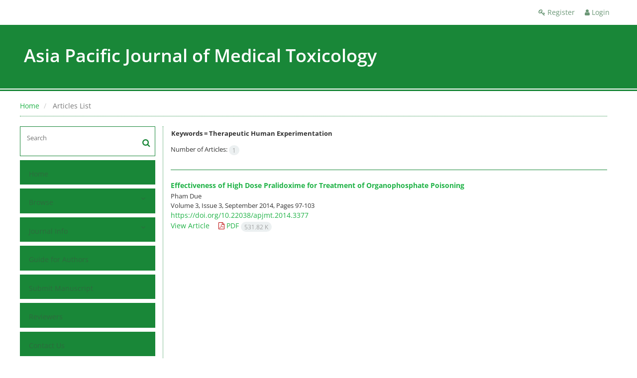

--- FILE ---
content_type: text/html; charset=UTF-8
request_url: https://apjmt.mums.ac.ir/?_action=article&kw=9041&_kw=Therapeutic+Human+Experimentation
body_size: 4702
content:
<!DOCTYPE html>
<html lang="en">
	<head>
		<meta http-equiv="Content-Type" content="text/html; charset=utf-8" />
		<meta http-equiv="Content-Language" content="en"/>
		<meta name="viewport" content="width=device-width, initial-scale=1">

		<title>Asia Pacific Journal of Medical Toxicology - Articles List</title>
		
		<!-- favicon -->
		<link rel="shortcut icon" type="image/ico" href="./data/apjmt/coversheet/favicon.ico" />

		<!-- user defined metatags -->
					<meta name="keywords" content="Mashhad University of Medical Sciences,
apjmt.mums.ac.ir" />
					<meta name="description" content="apjmt.mums.ac.ir" />
		
		<!-- user defined metatags-->
		<div id="div_eRasanehTrustseal_23848"></div>
		<!-- Feed-->
		<link rel="alternate" type="application/rss+xml" title="RSS feed" href="./ju.rss" />

		

		<!-- CSS -->
		<link href="./themes/base/front/assets/plugins/bootstrap/css/bootstrap.min.css?v=0.02" rel="stylesheet" type="text/css" />
		<link href="./inc/css/ju_css.css" rel="stylesheet" type="text/css" />
		<link rel="stylesheet" media="screen" href="./themes/theme1/front/assets/css/jquery-ui.min.css" >

					<link href=" ./themes/base/front/assets/css/gfonts-OpenSans.css" rel="stylesheet" type="text/css" />
			
		<link rel="stylesheet" href="./themes/theme1/front/assets/css/main.css?v=1.5" type="text/css" />
		<link rel="stylesheet" href="./themes/theme1/front/assets/css/color.css" type="text/css" />

		<link href="./data/apjmt/coversheet/stl_front.css?v=0.93" rel="stylesheet" type="text/css" />
		<script type="text/javascript" src="./inc/js/app.js?v=0.1"></script>


		<!-- Extra Style Scripts -->
		
		<!-- Extra Script Scripts -->
				<link rel="stylesheet" href="./themes/theme1/front/assets/css/custome.css?v=0.1" type="text/css" />
	</head>

	<body dir="ltr"  >

	<header class="bar-affix-indicator">
		<div class="affix-above">
			<!-- Top Menu -->
			<div class="topMenu">
				<div class="container-fluid">
					<div class="row">
						<div id="topLogo" class="pull-left">
													<!-- publisher link and name -->
	                    </div>

	                    <div id="topMenu" class="pull-right">

						<ul id="navigationUser" class="menu pull-right">

						
							<li class=""><a href="./contacts?_action=signup"><i class="fa fa-key"></i> Register</a></li>
							<li class=""><a href="./contacts"><i class="fa fa-user"></i> Login</a></li>
							
						
						</ul>

						<ul class="menu pull-right">
							
						</ul>

                        <div class="clearfix"></div>

		                </div>

					</div><!-- .row -->
				</div><!-- .container-fluid -->
			</div>


			<!-- Brand Bar -->
			<div class="brandBar">
				<div class="container-fluid">
					<a href="./" class="pull-left" style="display: block;width: 100%;">

						<img class="logo" src="./data/apjmt/coversheet/logo_en.png" onerror="this.style.display='none'" style="padding-right: 15px" >
						
						<h1 style="display: inline-block;vertical-align: middle;" id="ju_header_title_m">
							Asia Pacific Journal of Medical Toxicology						</h1>
	                    <div class="clearfix" ></div>

					</a>
				</div>

				<div class="pull-right" id="ReleasePeriod">
			 </div>
			</div>


		</div>
		<!-- End affix-above -->

		<!-- Primary menu -->
		<div class="mainMenu" style="min-height:5px">
		
	    </div>

	</header>
	<div id="MainContent">
<div id="generalPage" class="container-fluid">
    <div class="row equal">
        <div class="col-xs-12">
            <div class="pageContent">

            	<!-- bread breadcrumb -->
<nav class="cmp_breadcrumbs" role="navigation">
<ol class="breadcrumb">
	<li>
	<a href="./" class="">Home</a>
	</li>
		<li class="active">
	Articles List	</li>
</ol>
</nav>
                
                <section id="register">

				<div class="page-content" >
				<!-- page content  -->

                <div class="row equal">
                <div class="col-lg-3 col-md-4 col-sm-12 col-xs-12 br-right">
                
<div class="accordion">

    <div id="about" class="accordion__group bordered" >
        <input type="checkbox" class="accordion__control" id="accordion-section">
        <div class="accordion__toggle" style="padding: 0;">
            <form  action="./" method="get">
                <div class="searchBox" >
                    <input type="hidden" name="_action" value="article"/>
                    <input type="text" name="keywords" placeholder="Search"/>
                    <button type="submit" class="btn btn-default"> 
                        <span class="fa fa-search " aria-hidden="true"></span>
                    </button>
                </div>
            </form>

        </div>
    </div>


    
        <div class="accordion__group">
            <input type="checkbox" class="accordion__control" id="accordion-section1">
            <label class="accordion__toggle" for="accordion-section1">
                <a href="././">Home</a>
            </label>
        </div>

    
            <div id="services" class="accordion__group">
                <input type="checkbox" class="accordion__control" id="accordion-section2">
                <label class="accordion__toggle has" for="accordion-section2">
                    <a>Browse</a>
                </label>

                <div class="accordion__body">
                                            <p><a href="./?_action=current">Current Issue</a></p>
                                            <p><a href="./browse?_action=issue">By Issue</a></p>
                                            <p><a href="./browse?_action=author">By Author</a></p>
                                            <p><a href="./browse?_action=subject">By Subject</a></p>
                                            <p><a href="./author.index">Author Index</a></p>
                                            <p><a href="./keyword.index">Keyword Index</a></p>
                                    </div>
            </div>

    
            <div id="services" class="accordion__group">
                <input type="checkbox" class="accordion__control" id="accordion-section3">
                <label class="accordion__toggle has" for="accordion-section3">
                    <a>Journal Info</a>
                </label>

                <div class="accordion__body">
                                            <p><a href="./journal/about">About Journal</a></p>
                                            <p><a href="./journal/aim_scope">Aims and Scope</a></p>
                                            <p><a href="./journal/editorial.board">Editorial Board</a></p>
                                            <p><a href="./journal/process?ethics">Publication Ethics</a></p>
                                            <p><a href="./journal/indexing">Indexing and Abstracting</a></p>
                                            <p><a href="./journal/links">Related Links</a></p>
                                            <p><a href="./journal/faq">FAQ</a></p>
                                            <p><a href="./journal/process">Peer Review Process</a></p>
                                            <p><a href="./journal/metrics">Journal Metrics</a></p>
                                            <p><a href="./news">News</a></p>
                                    </div>
            </div>

    
        <div class="accordion__group">
            <input type="checkbox" class="accordion__control" id="accordion-section4">
            <label class="accordion__toggle" for="accordion-section4">
                <a href="./journal/authors.note">Guide for Authors</a>
            </label>
        </div>

    
        <div class="accordion__group">
            <input type="checkbox" class="accordion__control" id="accordion-section5">
            <label class="accordion__toggle" for="accordion-section5">
                <a href="./author">Submit Manuscript</a>
            </label>
        </div>

    
        <div class="accordion__group">
            <input type="checkbox" class="accordion__control" id="accordion-section6">
            <label class="accordion__toggle" for="accordion-section6">
                <a href="./reviewer?_action=info">Reviewers</a>
            </label>
        </div>

    
        <div class="accordion__group">
            <input type="checkbox" class="accordion__control" id="accordion-section7">
            <label class="accordion__toggle" for="accordion-section7">
                <a href="./journal/contact.us">Contact Us</a>
            </label>
        </div>

    
</div>        <div id="archive" style="margin-top:30px;"> 

            <section id="contentList" class="issueList">

                <article class="article_new">
                    <div class="title title_new">
                        <h5 class="pull-left"><a href="./?_action=press&amp;issue=-1&amp;_is=Articles in Press"><strong>Articles in Press</strong></a></h5>
                        <div class="clearfix"></div>
                    </div>
                </article>

                <article class="article_new" style="margin-bottom: 10px">
                    <div class="title title_new">
                        <h5 class="pull-left"><a href="./?_action=current&amp;_is=Current Issue"><strong>Current Issue</strong></a></h5>
                        <div class="clearfix"></div>
                    </div>
                </article>

                
                                    <article class="article_new">
                        <div class="title title_new" onclick="loadIssues(2763)">
                            <h5 class="pull-left"><strong>Volume 14 (2025)</strong></h5>
                            <i id="fa-angle-down" class="pull-right fa fa-angle-down" style="padding-top: 12px;"></i>
                            <div class="clearfix"></div>
                        </div>
                        <div class="content content_new" id="dvIss_2763">
                                                </div>
                    </article>
                                    <article class="article_new">
                        <div class="title title_new" onclick="loadIssues(2596)">
                            <h5 class="pull-left"><strong>Volume 13 (2024)</strong></h5>
                            <i id="fa-angle-down" class="pull-right fa fa-angle-down" style="padding-top: 12px;"></i>
                            <div class="clearfix"></div>
                        </div>
                        <div class="content content_new" id="dvIss_2596">
                                                </div>
                    </article>
                                    <article class="article_new">
                        <div class="title title_new" onclick="loadIssues(2390)">
                            <h5 class="pull-left"><strong>Volume 12 (2023)</strong></h5>
                            <i id="fa-angle-down" class="pull-right fa fa-angle-down" style="padding-top: 12px;"></i>
                            <div class="clearfix"></div>
                        </div>
                        <div class="content content_new" id="dvIss_2390">
                                                </div>
                    </article>
                                    <article class="article_new">
                        <div class="title title_new" onclick="loadIssues(2166)">
                            <h5 class="pull-left"><strong>Volume 11 (2022)</strong></h5>
                            <i id="fa-angle-down" class="pull-right fa fa-angle-down" style="padding-top: 12px;"></i>
                            <div class="clearfix"></div>
                        </div>
                        <div class="content content_new" id="dvIss_2166">
                                                </div>
                    </article>
                                    <article class="article_new">
                        <div class="title title_new" onclick="loadIssues(2017)">
                            <h5 class="pull-left"><strong>Volume 10 (2021)</strong></h5>
                            <i id="fa-angle-down" class="pull-right fa fa-angle-down" style="padding-top: 12px;"></i>
                            <div class="clearfix"></div>
                        </div>
                        <div class="content content_new" id="dvIss_2017">
                                                </div>
                    </article>
                                    <article class="article_new">
                        <div class="title title_new" onclick="loadIssues(1808)">
                            <h5 class="pull-left"><strong>Volume 9 (2020)</strong></h5>
                            <i id="fa-angle-down" class="pull-right fa fa-angle-down" style="padding-top: 12px;"></i>
                            <div class="clearfix"></div>
                        </div>
                        <div class="content content_new" id="dvIss_1808">
                                                </div>
                    </article>
                                    <article class="article_new">
                        <div class="title title_new" onclick="loadIssues(1536)">
                            <h5 class="pull-left"><strong>Volume 8 (2019)</strong></h5>
                            <i id="fa-angle-down" class="pull-right fa fa-angle-down" style="padding-top: 12px;"></i>
                            <div class="clearfix"></div>
                        </div>
                        <div class="content content_new" id="dvIss_1536">
                                                </div>
                    </article>
                                    <article class="article_new">
                        <div class="title title_new" onclick="loadIssues(1380)">
                            <h5 class="pull-left"><strong>Volume 7 (2018)</strong></h5>
                            <i id="fa-angle-down" class="pull-right fa fa-angle-down" style="padding-top: 12px;"></i>
                            <div class="clearfix"></div>
                        </div>
                        <div class="content content_new" id="dvIss_1380">
                                                </div>
                    </article>
                                    <article class="article_new">
                        <div class="title title_new" onclick="loadIssues(1180)">
                            <h5 class="pull-left"><strong>Volume 6 (2017)</strong></h5>
                            <i id="fa-angle-down" class="pull-right fa fa-angle-down" style="padding-top: 12px;"></i>
                            <div class="clearfix"></div>
                        </div>
                        <div class="content content_new" id="dvIss_1180">
                                                </div>
                    </article>
                                    <article class="article_new">
                        <div class="title title_new" onclick="loadIssues(976)">
                            <h5 class="pull-left"><strong>Volume 5 (2016)</strong></h5>
                            <i id="fa-angle-down" class="pull-right fa fa-angle-down" style="padding-top: 12px;"></i>
                            <div class="clearfix"></div>
                        </div>
                        <div class="content content_new" id="dvIss_976">
                                                </div>
                    </article>
                                    <article class="article_new">
                        <div class="title title_new" onclick="loadIssues(628)">
                            <h5 class="pull-left"><strong>Volume 4 (2015)</strong></h5>
                            <i id="fa-angle-down" class="pull-right fa fa-angle-down" style="padding-top: 12px;"></i>
                            <div class="clearfix"></div>
                        </div>
                        <div class="content content_new" id="dvIss_628">
                                                </div>
                    </article>
                                    <article class="article_new">
                        <div class="title title_new" onclick="loadIssues(434)">
                            <h5 class="pull-left"><strong>Volume 3 (2014)</strong></h5>
                            <i id="fa-angle-down" class="pull-right fa fa-angle-down" style="padding-top: 12px;"></i>
                            <div class="clearfix"></div>
                        </div>
                        <div class="content content_new" id="dvIss_434">
                                                </div>
                    </article>
                                    <article class="article_new">
                        <div class="title title_new" onclick="loadIssues(119)">
                            <h5 class="pull-left"><strong>Volume 2 (2013)</strong></h5>
                            <i id="fa-angle-down" class="pull-right fa fa-angle-down" style="padding-top: 12px;"></i>
                            <div class="clearfix"></div>
                        </div>
                        <div class="content content_new" id="dvIss_119">
                                                </div>
                    </article>
                                    <article class="article_new">
                        <div class="title title_new" onclick="loadIssues(8)">
                            <h5 class="pull-left"><strong>Volume 1 (2012)</strong></h5>
                            <i id="fa-angle-down" class="pull-right fa fa-angle-down" style="padding-top: 12px;"></i>
                            <div class="clearfix"></div>
                        </div>
                        <div class="content content_new" id="dvIss_8">
                                                </div>
                    </article>
                
            </section>
            </div>
                       </div>
                <div class="col-lg-9 col-md-8 col-sm-12 col-xs-12">


                <section id="contentList" class="articleList">

                <!-- Current Issue -->  
                <div>
                                        	<div class="page-header" style="margin: 1px">
	                        <b class="">Keywords = <span>Therapeutic Human Experimentation</span></b>
	                    </div>
                    					<div class="page-header margin-top-3 " id="dv_ar_count">Number of Articles: <span class="badge badge-light">1</span></div>
					                    <hr>

                    <div>
                        

<div class="articleList">

        
            
        <article class='article-summary'>
            <h5 class="ltr	">
                
                <a href="article_3377.html">Effectiveness of High Dose Pralidoxime for Treatment of Organophosphate Poisoning</a>
            </h5>

                            <p class="authors ltr">Pham  Due</p>
                                    <div class="cite">
                
                                    <p class="">Volume 3, Issue 3, September 2014, Pages <span >97-103</span></p>
                
                                    <p class=""><span dir="ltr"><a href="https://doi.org/10.22038/apjmt.2014.3377" >https://doi.org/10.22038/apjmt.2014.3377</a></span></p>
                            </div>

            <ul class="actions">
              
                            
                <!--<li><a href="" class="v-abstract">Abstract <i class="fa fa-angle-down"></i></a></li>-->
                
                <li style="display: inline;"><a href="article_3377.html" >View Article</a></li>
                
                                    
                        <li style='padding-left: 15px'><a href="./article_3377_42f41dd37fc929da18f2e2d3292018bc.pdf" class="pdf_link" target="_blank" > <i class="fa fa-file-pdf-o" ></i> PDF <span dir="ltr" class="badge badge-light">531.82 K</span></a></li>
                                                        

            </ul>

                        </article>
    
    </div>

                    </div>
                </div>

                </section> 
            </div>
        </div>   







					 <!-- page content  -->
				</div>

                </section>
            </div>
        </div>
    </div>
</div>
<!-- End content register -->


    </div>
     <!-- دایو بالا مربوط به
     main cotente
      -->
    <div id="infobox" style="height:0;overflow:hidden"></div>
    <footer>
        <div id="footer" class="container-fluid">
            <div class="overlay"></div>
                <div class="row equal widgetList">
                    <div class="col-sm-3 col-xs-12">
                        <div class="widgetBox">
                            <ul>
                                <li id="fli_home"><a href="./">Home</a></li>
                                <li id="fli_about"><a href="./journal/about">About Journal</a></li>
                                <li id="fli_Edb"><a href="./journal/editorial.board">Editorial Board</a></li>
                                <li id="fli_submit"><a href="./author">Submit Manuscript</a></li>
                                                                <li id="fli_contactus"><a href="./journal/contact.us">Contact Us</a></li>
                                <li id="fli_sitemap"><a href="./sitemap.xml?usr">Sitemap</a></li>
                            </ul>
                        </div>
                    </div>
                    <div class="col-sm-3 col-xs-12">
                        <div class="widgetBox news">
                            <!-- Latest News -->
                            <h4 class="letter-spacing-1">News</h4>
                            <ul class="footer-posts list-unstyled">
                                                                    <li>
                                    <a href="./news?newsCode=82">Journal H-index on Google Scholar</a>
                                    <small>2021-10-20</small>
                                </li>
                                                                    <li>
                                    <a href="./news?newsCode=88">APJMT honored as the &quot;Journal of the Year&quot; ...</a>
                                    <small>2015-12-30</small>
                                </li>
                                                                    <li>
                                    <a href="./news?newsCode=85">Latest Curriculum Vitae of Editor-in-Chief</a>
                                    <small>2015-12-24</small>
                                </li>
                                                            </ul>
                            <!-- /Latest News -->
                        </div>
                    </div>
                    <div class="col-md-3 margin-bottom-20">
                        <!-- Footer Note -->
                                            </div>
                    <div class="col-sm-3 col-xs-12">
                        <div class="widgetBox">
                            <h4 class="letter-spacing-1">Newsletter Subscription</h4>
                            <p>Subscribe to the journal newsletter and receive the latest news and updates</p>

                            <form class="validate" action="" method="post" data-success="Subscription saved successfully." data-toastr-position="bottom-right">
                                <div class="input-group">
                                    <span class="input-group-addon"><i class="fa fa-envelope"></i></span>
                                    <input type="email" id="email" name="email" class="form-control required" placeholder="Enter your Email">
                                    <span class="input-group-btn">
                                        <button class="btn btn-primary" type="submit">Subscribe</button>
                                    </span>
                                </div>
                            </form>

                            <div class="socialBread">
								<div class="margin-top-20">
                            <!-- Social Icons -->
																<a class="noborder" href="" class="social-icon social-icon-border social-facebook pull-left block"  data-toggle="tooltip" data-placement="top" title="Facebook">
									<i class="fa fa-facebook-square" aria-hidden="true"></i>									
									</a>
																	<a class="noborder" href="" class="social-icon social-icon-border social-facebook pull-left block"  data-toggle="tooltip" data-placement="top" title="Twitter">
									<i class="fa fa-twitter-square" aria-hidden="true"></i>									
									</a>
																	<a class="noborder" href="" class="social-icon social-icon-border social-facebook pull-left block"  data-toggle="tooltip" data-placement="top" title="Linkedin">
									<i class="fa fa-linkedin-square" aria-hidden="true"></i>									
									</a>
																<a class="noborder" href="./ju.rss" class="social-icon social-icon-border social-rss pull-left block" data-toggle="tooltip" data-placement="top" title="Rss">
									<i class="fa fa-rss-square" aria-hidden="true"></i>
								</a>
								</div>
                            </div>
                        </div>
                    </div>
                </div>
                <div class="copyright" style="position: relative">
                &copy; Journal Management System. <span id='sp_crt'>Powered by <a target='_blank' href='https://www.sinaweb.net/'>Sinaweb</a></span> 
                </div>
            </div>
        </footer>


        <script src="./themes/theme1/front/assets/js/theme.js" type="text/javascript"></script>

        <!-- user defined scripts-->
        <script src="https://trustseal.e-rasaneh.ir/trustseal.js"></script>
<script>eRasaneh_Trustseal(23848, false);</script>
        <!-- Extra Script Scripts -->
        
    </body>
</html>






<div id="actn_modal" class="modal fade" tabindex="-1">
	<div id="" class="modal-dialog modal-dialog madal-aw">
		<div class="modal-content">
			<div class="modal-header">
				<button type="button" class="close pull-right" data-dismiss="modal" aria-hidden="true" href="#lost">&times;</button>
				<h5 class="modal-title"></h5>
			</div>
			<div class="modal-body"></div>
			<div class="modal-footer"></div>
		</div>
	</div>
</div>



--- FILE ---
content_type: text/css
request_url: https://apjmt.mums.ac.ir/themes/theme1/front/assets/css/main.css?v=1.5
body_size: 15763
content:
#article .articleData .nav>li>a:focus,.bg-white,header .topMenu{background-color:#fff}#footer,#journal{padding-bottom:20px}#articleList .popover,#info_content .page-content.force-font *,#journal .issueInfo h4,.force-font,.force-font *,.issuebar h4,body{font-family:'Open Sans',sans-serif}.madal-aw,a.image-hover.lightbox img{max-width:100%}body{font-size:1.3em}#generalPage #search legend,.mm{font-family:Merriweather,serif}h1,h2,h3,h4,h5{color:#471f1f}h1{font-size:2.57em}h2{font-size:2.14em}h3{font-size:1.71em}.lead,h4{font-size:1.28em}h5{font-size:1em}.dropdown-menu{border-radius:2px;top:90%;-webkit-box-shadow:0 2px 10px rgba(0,0,0,.075);box-shadow:0 2px 10px rgba(0,0,0,.075)}.dropdown-menu a{font-size:1em!important}@media screen and (min-width:769px){.row.equal{display:-webkit-box;display:-ms-flexbox;display:flex;-ms-flex-wrap:wrap;flex-wrap:wrap}}.container-fluid{padding-right:40px;padding-left:40px}a:hover{text-decoration:none}.pagination>li>a,.pagination>li>span,a,a:focus{color:#7b3737;border-color:#ddd!important;font-size:14px!important}.pagination>li>a:focus,.pagination>li>a:hover,.pagination>li>span:focus,.pagination>li>span:hover,a:hover{color:#b83d3d;border-color:#bbb!important}.pagination>.active>a,.pagination>.active>a:focus,.pagination>.active>a:hover,.pagination>.active>span,.pagination>.active>span:focus,.pagination>.active>span:hover{background-color:#7b3737;border-color:#7b3737!important}.bg-gray{background-color:#eceaea}.non-affix{top:0!important;position:static!important}.alert-info a{color:#23527c}#annuncments .annuncBox,#partners .partnerBox,.h-100{height:100%}#archive .issueInfo .issueDetail h4 a,#autherGuide .guideBox .description h4,#issue .articleList h3,#partners .partnerBox .description h4,#site .sideBox.about h4,.font-weight-bold,.issuebar h3,.journalBox .media-body .issn{font-weight:700}span.required{color:#f20000}.pretty{color:#7b3737;margin:0}.loading{font-weight:700;color:#87817e;font-size:24px}.loading img{height:40px;margin:0 10px}.select2-container--default .select2-selection--multiple,.select2-container--default .select2-selection--single{border:1px solid #ccc;border-radius:4px;-webkit-box-shadow:inset 0 1px 1px rgba(0,0,0,.075);box-shadow:inset 0 1px 1px rgba(0,0,0,.075);height:34px}.select2-container--default.select2-container--focus .select2-selection--multiple,.select2-container--default.select2-container--focus .select2-selection--single{border-color:#66afe9;outline:0;-webkit-box-shadow:inset 0 1px 1px rgba(0,0,0,.075),0 0 8px rgba(102,175,233,.6);box-shadow:inset 0 1px 1px rgba(0,0,0,.075),0 0 8px rgba(102,175,233,.6)}.select2-container--default .select2-selection--single{padding-top:4px;font-size:14px}#generalPage #register fieldset .country .select2-selection__arrow,.select2-container--default .select2-selection--single .select2-selection__arrow{top:5px}header .topMenu{padding:10px 20px}header .topMenu #topLogo,header .topMenu #topLogo a{color:#300;font-size:1.15em;font-weight:700}header .topMenu #topMenu a{color:#300}header .topMenu #topMenu ul{list-style:none}header .topMenu #topMenu .menu{padding:0;margin-bottom:0}header .topMenu #topMenu .menu>li{float:left;padding:5px 10px}header .topMenu #topMenu li.dropdown:hover>.dropdown-menu{display:block}header .topMenu #topMenu li.dropdown>.dropdown-menu a{font-size:.9em!important}header .topMenu #topMenu .badge{font-size:.85em;background-color:#023;margin-top:-3px;border-radius:50%;font-weight:500;padding:2px 5.5px}@media screen and (max-width:450px){header .topMenu #topLogo{display:none}}header .brandBar{background-color:#420000;color:#fff;padding:30px 8px}header .brandBar img{max-height:75px}@media screen and (max-width:620px){header .brandBar div>img{display:none}}#footer .widgetList .widgetBox ul li a,#footer a:hover,.icon-inverse,.journalBox .media-body .btn a,.social-icon:hover>i,header .brandBar h1{color:#fff}header .mainMenu{background-color:#8a0000;border-top:2px solid #fff}header .mainMenu .navbar{margin-bottom:0}header .mainMenu #mainNavbar{margin:auto -15px}header .mainMenu #mainNavbar #main-navigation>li:first-child a{padding-left:0}header .mainMenu a{color:#fff;font-weight:700;font-size:1.14em}header .mainMenu a,header .mainMenu a:focus,header .mainMenu a:hover{background-color:transparent!important}header .mainMenu a:hover{text-decoration:underline}header .mainMenu .navbar-toggle{color:#fff;font-size:1.71em;margin-top:0;margin-bottom:0}.searchBox{display:inline-block;width:calc(100% - 60px);position:relative}.searchBox button{position:absolute;right:10px;background:0 0;padding:0;border:0;top:5px;font-size:1.28em;color:#8a0000}.searchBox input{border:1px}header .mainMenu .adv-search a{color:#fff;font-weight:400;font-size:.85em;width:50px;float:right;margin-left:10px;text-transform:none}footer{border-top:3px solid #430404}#footer{background:-webkit-gradient(linear,left top,right top,from(#470000),to(#8a0000));background:linear-gradient(90deg,#470000 0,#8a0000 100%);border-top:3px solid #fff;color:#fff;position:relative}#footer .overlay{position:absolute;top:0;left:0;width:100%;height:100%;background-image:url('../images/footer.png');background-repeat:repeat}#footer .widgetList{padding:35px 0 20px}#footer .widgetList .widgetBox{border-left:2px solid #fff;height:100%;padding:5px 20px;color:#fff;font-size:1.14em;line-height:1.6;position:relative}#article .articleInfo .authors,#footer .widgetList .widgetBox ul,.articleList .article-summary .authors,ul.tab11{list-style:none;padding:0}#footer .widgetList .widgetBox.contact h4{color:#fff;font-weight:700}#footer a{color:#f3b9b9}#footer .widgetList [class^=col]{margin-bottom:10px}#annuncments .annuncList [class^=col],#journal .issueInfo img,#site,.breadcrumb,.issuebar,.sidebar .sidebar_block{margin-bottom:20px}#footer .widgetList [class^=col]:last-child{min-height:20px}#footer .widgetList h4{color:#fff;font-weight:700;margin-top:0}#footer .socialBread{position:absolute;bottom:0;right:0;padding:0 20px;text-align:right}#footer .socialBread a{font-size:1.28em;padding:2px;-webkit-transition:.3s;transition:.3s}@media screen and (max-width:769px){#footer .socialBread{position:static;padding:15px 0 0}}#articleList [class^=col],#journal,#journal>.row>[class^=col]{padding-top:20px}#MainContent{min-height:calc(100vh - 543px)}#journal{background:#f7f7f7}#journal .issueInfo img{width:100%;-webkit-box-shadow:0 2px 10px rgba(0,0,0,.3);box-shadow:0 2px 10px rgba(0,0,0,.3)}#journal .issueInfo *{color:#8d3f3f}#journal .issueInfo h4{font-weight:700}#journal .issueInfo small{font-weight:400}#journal .issueInfo small::before{content:" ";height:7px;display:block}#journal .aboutJournal{height:100%;-webkit-box-shadow:0 2px 10px rgba(0,0,0,.3);box-shadow:0 2px 10px rgba(0,0,0,.3);position:relative}#journal .aboutJournal .overlay{width:100%;height:100%;overflow:hidden;position:relative;filter:sepia(90%) hue-rotate(-60deg) hue-rotate(0deg) saturate(60%) contrast(70%);-webkit-filter:sepia(90%) hue-rotate(-60deg) hue-rotate(0deg) saturate(60%) contrast(70%)}#generalPage #register label,#journal .aboutJournal .overlay img,.img-fullwidth,.issuebar img{width:100%}#journal .aboutJournal .highlight{background:#fff;padding:15px;border-bottom:5px solid #711313;border-top:10px solid #711313;text-align:justify;overflow:hidden;width:100%}#journal .aboutJournal .highlight h2{color:#711313;font-weight:700;font-size:1.71em;margin-top:0}#journal .journalInfo{background:#efdcdc;border-bottom:5px solid #711313;overflow:hidden;-webkit-box-shadow:0 2px 10px rgba(0,0,0,.3);box-shadow:0 2px 10px rgba(0,0,0,.3);height:auto;padding:0}#annuncments .annuncList,#articleList .articleBox,#autherGuide .guideBox,#information .informationTab,#partners,#relateds{background-color:#fff}#journal .journalInfo h4{border-bottom:1px solid #662e2e;font-weight:700;margin-top:0;background-color:1px solid #662e2e;border:none;padding:0 0 10px;margin-bottom:5px}#annuncments,#archive .issueList article,#articleList,#autherGuide [class^=col],#generalPage #register fieldset,#information,#mainSection,#partners,#relateds{padding-bottom:20px}#article .articleInfo .actions,#journal .journalInfo .journalDetail ul,.articleList .article-summary .actions{padding:0;list-style:none}#journal .journalInfo .journalDetail ul li{padding:5px;font-size:1.07em}.journalInfo .journalDetail{padding:8px}#mainSection{padding-top:20px;background:#fff}#mainSection .nav-tabs>li>a{border-radius:0}#autherGuide [class^=col]:last-child{padding-bottom:0}#autherGuide .guideBox{height:100%;box-shadow:0 2px 10px rgba(0,0,0,.16)}#autherGuide .guideBox .illastrate{width:100%;padding-top:50%;overflow:hidden;position:relative}#annuncments .annuncBox .illastrate img,#autherGuide .guideBox .illastrate img,#partners .partnerBox .illastrate img{position:absolute;top:0;width:100%}#autherGuide .guideBox .description{min-height:120px;padding:0 15px 15px}#annuncments .annuncBox .description img,#autherGuide .guideBox .description img,#partners .partnerBox .description img,.accordion__body{display:none}#articleList .articleBox{padding:20px;height:100%}#articleList .articleBox h4{font-weight:700;text-align:center;padding-bottom:20px}#articleList .articleBox p{padding:15px 0;border-bottom:1px solid #dcdcdc}#articleList .articleBox p:last-child,#generalPage .page-header,.articleList .article-summary:last-child,.sidebar_block .list-group-item:last-child{border-bottom:none}#articleList .popover{border-radius:2px;-webkit-box-shadow:0 2px 5px rgba(0,0,0,.2);box-shadow:0 2px 5px rgba(0,0,0,.2)}#articleList #citeMetric{font-size:1.14em;color:#862d2d}#articleList ul li.active a{font-size:16px;font-weight:700;color:#711313}#annuncments .annuncList{margin-left:0;margin-right:0;padding:35px 20px 15px}#annuncments .annuncList .annuncmentsTitle{border:none!important}#annuncments .annuncList .annuncmentsTitle h4{text-align:center;margin:0 0 15px}#annuncments .annuncList .annuncmentsTitle span{padding:0 15px 10px;border-bottom:2px solid #862d2d}#annuncments .annuncBox .illastrate{width:100%;overflow:hidden;position:relative;background-size:cover}#annuncments .annuncBox .illastrate span{position:absolute;top:0;width:100%;min-height:300px}#annuncments .annuncBox .description,#partners .partnerBox .description{min-height:120px;padding:15px 0}#annuncments .annuncBox .description h5{font-weight:700;margin-bottom:5px;font-size:1.2em}#annuncments .annuncBox .description time{color:gray;margin-bottom:10px;display:block}#annuncments .annuncList [class^=col]:last-child,#partners .partnerList [class^=col]:last-child,body[dir=rtl] #annuncments .annuncList [class^=col]:last-child,body[dir=rtl] #partners .partnerList [class^=col]:last-child{border:none}#information{padding-top:20px}#information .informationTab{margin-left:0;margin-right:0;padding:35px 35px 15px;-webkit-box-shadow:0 2px 10px rgba(0,0,0,.3);box-shadow:0 2px 10px rgba(0,0,0,.3)}#information .tab-pane{padding:40px 0 20px;text-align:justify}#information .nav-tabs{border-bottom:none;display:-webkit-box;display:-ms-flexbox;display:flex;-webkit-box-align:stretch;-ms-flex-align:stretch;align-items:stretch;-webkit-box-pack:justify;-ms-flex-pack:justify;justify-content:space-between}#information .nav-tabs>li>a{border:none;border-bottom:1px solid gray;color:#000;padding-bottom:5px;font-size:1.14em}@media screen and (max-width:400px){#information .nav-tabs>li>a{padding-right:5px;padding-left:5px;font-size:1.em}}#information .nav-tabs>li.active>a,#information .nav-tabs>li.active>a:hover{border:none;border-bottom:4px solid #a94c4c}#information .nav-tabs>li>a:hover{background:0 0;border-bottom:2px solid #a94c4c}#partners .partnerList{padding:35px 5% 15px}#partners .partnerBox .illastrate{width:100%;padding-top:60%;overflow:hidden;position:relative}#collapseOne1 div,#partners .partnerList [class^=col]{margin-top:10px}#relateds .relatedsList{background-color:#efefef;padding:15px 35px 20px;text-align:center;-webkit-box-shadow:0 2px 10px rgba(0,0,0,.3);box-shadow:0 2px 10px rgba(0,0,0,.3);border-radius:3px}#relateds .relatedsList h4{margin-bottom:40px}#relateds .relatedsList h4 span{padding:0 15px 3px;border-bottom:2px solid #862d2d}#relateds ul{list-style:none;padding:0;margin:0}#relateds li{display:inline-block;margin:0 10px 15px;text-align:center}#relateds li img{height:130px;-webkit-transition:.3s;transition:.3s;width:auto}#relateds li img:hover{-webkit-transform-origin:center center;transform-origin:center center;-webkit-transform:scale(1.1);transform:scale(1.1)}.sidebar .sidebar_block .ads{width:100%;border:none}.sidebar .sidebar_block .title{padding:10px;display:block;text-align:left;background-color:#a94c4c;font-size:1.14em;font-weight:700;line-height:20px;color:#fff;position:relative;cursor:pointer}.sidebar .sidebar_block.wc .title::after{font-family:FontAwesome;content:"\F106";right:20px;position:absolute}.sidebar .sidebar_block.wc .title.closed::after{content:"\F107"}.sidebar .sidebar_block .content{text-align:justify;padding:8px;background-color:#fff0f0}.form_error_list,.sidebar .sidebar_block .content ul{list-style:none;padding:5px}#register-form input[type=file],.articleList .article-summary .actions li:first-child,.journalBox .media-left,.sidebar .sidebar_block .content ul.list-group{padding:0}.sidebar.affix{position:fixed;top:0}.issuebar.affix-top,.sidebar.affix-top{position:static}.issuebar.affix-bottom,.sidebar.affix-bottom{position:absolute}@media screen and (min-width:768px){.br-left{border-left:1px solid #8a0000}.br-right{border-right:1px solid #8a0000}header .mainMenu .dropdown-menu a{color:#8a0000;padding:8px}header .mainMenu .dropdown-menu a:hover{background-color:#f5f5f5!important}header .mainMenu li.dropdown:hover>.dropdown-menu{display:block}.guideBox{padding-left:15px}.pageContent{padding-right:20px}body[dir=rtl] .navbar-right{float:left!important}}.breadcrumb{background:0 0;font-size:1.07em;padding:20px 0 10px;border-bottom:1px dotted #8a0000;border-radius:0}#generalPage .pageContent{margin-bottom:30px}#generalPage .page-header h1{font-weight:700;color:#8a0000;font-size:1.71em}.page-header,.page-header h1{margin-top:5px!important}#article .articleData .tab-content #citeTab #citationOutput,#generalPage #contact .contact-item,#generalPage #register .reviewer{margin-bottom:15px}#generalPage #contact .contact-item h3{color:#8a0000;font-size:1.42em}#generalPage article time,.issuebar time{display:block;color:gray;margin-bottom:5px}#article .articleData .tab-content #articleTab,#generalPage article .content,.justify_txt{text-align:justify !important}.ltr,body[dir=rtl] .oneline label{text-align:left}#generalPage #annuncments .annuncList{padding:0;margin:0 -15px}#generalPage #search legend{font-size:1.35em;margin:30px 0 15px;color:#471f1f}#generalPage #search select{height:28px;background:#fff;border:1px solid #ccc;border-radius:3px;padding:2px 12px;line-height:28px;color:#555}.refine-search{font-size:.8em;font-weight:400}.form_error_list a{color:#a94442}#generalPage #register .required{padding:0 2px;color:#ff4040}#generalPage #register fieldset .country .select2-container{display:block;width:100%!important}#generalPage #register fieldset .country .select2-selection{display:block;width:100%;height:34px;padding:6px 12px;font-size:1em;line-height:1.42857143;color:#555;background-color:#fff;background-image:none;border:1px solid #ccc;-webkit-box-shadow:inset 0 1px 1px rgba(0,0,0,.075);box-shadow:inset 0 1px 1px rgba(0,0,0,.075)}#generalPage #register fieldset .country .select2-selection__rendered{line-height:1.2}#generalPage #register .context_roles .input-group-addon{width:15%}#generalPage #register .fields .reviewer_interests{max-height:0;padding-bottom:0;overflow:hidden;opacity:0;-webkit-transition:.3s;transition:.3s;list-style:none}#generalPage #register .fields .reviewer_interests.is_visible{max-height:400px;overflow:visible;opacity:1}#generalPage #register .reviewer_interests .label{font-size:.92em;font-weight:400;font-style:italic;color:#000;padding-left:0;padding-right:0}#generalPage #register .tagit{padding:0 .5em;width:100%;background:#fff;border:1px solid rgba(0,0,0,.4);border-radius:3px;font-size:.92em;line-height:28px;max-width:100%;height:auto}#generalPage #register .tagit>li{display:inline-block}#generalPage #register .tagit>li.tagit-choice{margin-right:.5em;padding-left:.5em;background:#ddd;border-radius:3px;line-height:20px}#generalPage #register .tagit input[type=text]{display:inline-block;border:none;width:inherit;line-height:30px;height:30px;vertical-align:top;padding:0 .5em}#generalPage #register .tagit-close{padding:0 .5em;color:#ff4040}#generalPage #author h1 small{margin-top:5px;display:block;font-size:50%}.issuebar{padding-bottom:20px}.issuebar .issn{margin-top:10px;color:#913030}.issuebar h4{font-weight:700;margin-top:10px}.issuebar h4 small{color:inherit}.issuebar .pub_id{color:#7b3737}.issuebar .galleys{margin-top:5px;border-top:1px solid #8a0000;padding:5px 10px}.issuebar .galleys ul{list-style:none;line-height:1.3;padding-left:0;padding-right:0}.issuebar .galleys ul .lock{font-size:.71em}.issuebar.affix{position:fixed;top:20px}@media screen and (max-width:992px){.br-right{border-right:none;border-bottom:1px dotted #8a0000}.issuebar .issueDetail{position:absolute;bottom:0}.issuebar.affix{position:relative;width:100%!important;top:0!important;padding-bottom:0}}.articleList .article-type{margin-bottom:20px;margin-top:-10px}.articleList .article-type h4{font-weight:bolder;border-bottom:3px solid;padding:0 5px 8px}.articleList .article-summary{-webkit-box-sizing:border-box;box-sizing:border-box;border-bottom:1px solid #e8e3e3}.articleList .article-summary h5{margin-bottom:2px}.articleList .article-summary h5 a{font-size:1.1em;font-weight:700;color:#6b2e2e;line-height:1.5}#article .articleInfo .authors li,.articleList .article-summary .authors li{padding-right:5px;display:inline}#article .articleData .tab-content .keyword li::after,#article .articleInfo .authors li::after,.articleList .article-summary .authors li::after,ul.authors a::after,ul.keyword a::after{content:";"}#article .articleData .tab-content .keyword li:last-child::after,#article .articleInfo .authors li:last-child::after,.articleList .article-summary .authors li:last-child::after,ul.authors a:last-child::after,ul.keyword a:last-child::after{content:""}#article .articleInfo .actions li,.articleList .article-summary .actions li{padding-right:15px;display:inline}#article .articleInfo .abstract,.articleList .article-summary .abstract{text-align:justify;padding:10px;background-color:#fff0f0;display:none}.article-group{background-color:#a94c4c;padding:15px;cursor:pointer;margin:0 -5px 20px}#archive .issueInfo .issueDetail,.issue_dv{margin:0 20px}.article-group h3{color:#fff;margin:0;font-size:1.6em}.issuebar h3 small{color:#9e4747;font-weight:600}#archive .issueList article h3{font-weight:700;color:#fff}#archive .issueInfo img{height:60px}#archive .issueInfo{margin:20px auto}#article .articleData,#site .search{margin:30px 0}.issue_dv{padding:10px 0 0}#archive .issueInfo time{display:block;color:gray}#archive .issueList article .title{background-color:#a94c4c;color:#fff;padding:0 20px;cursor:pointer;filter:opacity(.7)}#archive .issueList article .title h3{width:calc(100% - 50px);margin:15px auto}#archive .issueList article .title i{vertical-align:middle;padding-top:20px;font-size:1.42em}#archive .issueList article .content{padding:0 10px;display:none}#archive .issueList article .title_new{background-color:#eedcdc;color:#711313;padding:3px 10px;cursor:pointer}#archive .issueList article .issueInfo_new{margin:0 auto}#journal .issueInfo_new small::before{display:inline}#archive .issueList article .title_new i{padding-top:8px;font-size:1.2em}#archive .issueList article .title_new h5{color:#711313}#archive .issueList .article_new{padding-bottom:0;border-bottom:1px solid #711313}#archive .issueList article .content_new{padding:0 10px 10px;display:none;background-color:rgba(241,235,235,.42)}#article .articleInfo{padding:0 20px}#article .articleInfo h3{font-weight:700;font-size:1.2em;line-height:1.4}#article .articleInfo h3 small{display:block;padding-top:8px}#article .articleInfo .authors .popover{border-radius:2px;-webkit-box-shadow:0 2px 5px rgba(0,0,0,.2);box-shadow:0 2px 5px rgba(0,0,0,.2);margin-left:80px;width:250px;font-family:'Open Sans',sans-serif}#article .articleInfo .authors .popover.bottom>.arrow{margin-left:-91px}#article .articleInfo .authors .popover-title{padding:15px 10px 5px;margin:0;font-size:1em;font-weight:700;background:0 0;border:none}#article .articleInfo .authors .popover-content{padding:0 10px 10px}#article .articleInfo .cite p{line-height:1.6}#article .articleData .nav-tabs>li>a:hover{border-color:#f7eded}#article .articleData .nav>li>a:hover{text-decoration:none;background-color:#f7eded}#article .articleData .tab-content{padding:20px 0}#article .articleData .tab-content #articleTab .kw{margin-top:8px}#article .articleData .tab-content .keyword{padding:0;list-style:none;display:inline}#article .articleData .tab-content .keyword li{display:inline;padding:0 2px}#article .articleData .tab-content #articleTab h3,#article .articleData .tab-content #articleTab h4,#article .articleData .tab-content #articleTab h5{color:#5c3d3d;font-weight:700;margin:15px auto 2px}#article .articleData .tab-content #downloadTab ul,#article .articleData .tab-content #shareTab ul{list-style:none;font-size:1.14em;line-height:1.8}#article .articleData .tab-content #citeTab h4{color:#5c3d3d;font-weight:700;margin:15px auto 10px}#article .articleData .tab-content #statasticsTab .statastics{padding-left:0;padding-right:0;list-style:none;line-height:1.5;font-size:1.07em;color:#6a2f2f}#article .articleData .tab-content #statasticsTab h4{font-size:1.21em;text-align:center;color:#6a2f2f}.journalBox{background:#fff;margin-bottom:20px}.journalBox .media-object{height:250px}.iconlist li,.media-body{position:relative}.journalBox .media-body .media-heading{padding:15px;font-size:1.28em;font-weight:700}.journalBox .media-body .description{padding:0 15px;text-align:justify}.journalBox .media-body .links{padding:15px;position:absolute;width:100%;bottom:0;background:#f5f4f4}.journalBox .media-body .btn{background-color:#8a0000;border-color:#8a0000}#site .search{border-bottom:2px solid #626366}#site .search_icon{color:maroon;margin:0 0 10px;vertical-align:middle;text-align:center;font-size:2.28em;-webkit-box-sizing:border-box;box-sizing:border-box}#site .search__input{border:0;background:0;color:#730d0d;line-height:1.2;height:40px;font-size:2.28em;width:calc(100% - 100px);margin:0 20px}#site .sideBox{background:#fff;padding:20px;margin-bottom:20px}#site .sideBox.about .description{padding-top:10px;text-align:justify}#site .ads .adsframe{border:none;width:100%;max-height:500px;margin-top:15px}#article .authors a{display:inline!important}.accordion__control{position:absolute;opacity:0}.accordion a,.accordion__control:checked~.accordion__body{display:block}.accordion__control:checked~.accordion__toggle:after,body[dir=rtl] .rtl-rotate{transform:rotate(180deg)}.accordion{--uiAccordionTabBgColor:var(--accordionTabBgColor);--uiAccordionTabTextColor:var(--accordionTabTextColor);--uiAccordionTabFontSize:var(--accordionTabFontSize);--uiAccordionTabFocusColor:var(--accordionTabFocusColor);--uiAccordionToggleSize:var(--accordionToggleSize);--uiAccordionToggleColor:var(--accordionToggleColor);--uiAccordionMarginGroup:var(--accordionMarginGroup);--uiAccordionContentBgColor:var(--accordionContentBgColor);--uiAccordionContentFontSize:var(--accordionContentFontSize);--accordionTabTextColor:#fff;--accordionTabFontSize:2rem;--accordionTabFocusColor:#C5CAE9;--accordionToggleSize:.8rem;--accordionToggleColor:#FFF;--accordionContentBgColor:#FFF;--accordionContentFontSize:1.7rem;--accordionMarginGroup:.8rem}.accordion__group.bordered{border:1px solid #a94c4c;background:#fff}.accordion .searchBox button:hover,.index .well{background:0 0}.accordion__group{background:#a94c4c;margin-bottom:8px;box-sizing:border-box}.accordion__group label{margin-bottom:0}.accordion__group label a,.accordion__group label a:focus{color:#fff;padding:5px}.accordion__group label a:hover{color:#fff0f0}.accordion__toggle{display:block;cursor:pointer;position:relative;padding:1em calc(2em + var(--uiAccordionToggleSize) * 2) .5em 1em;background-color:var(--uiAccordionTabBgColor);font-size:small}body[dir=rtl] .accordion__toggle{padding:1em 1em .5em calc(2em + var(--uiAccordionToggleSize) * 2)}.accordion__toggle.has:after{font-family:FontAwesome;content:"\f107";font-size:14px;position:absolute;right:20px;top:10px;color:#fff;transition:transform .2s ease-out}body[dir=rtl] .accordion__toggle.has:after,body[dir=rtl] .sidebar .sidebar_block .title::after{right:auto;left:20px}.accordion__body{padding:1.5em 2em;font-size:small;background-color:#fff0f0}ul.tab11 li{padding-left:1.3em}ul.tab11 li:before{float:left;content:"\f15c";font-family:FontAwesome;display:inline-block;margin-left:.3em;width:1.3em;height:30px}body[dir=rtl],body[dir=rtl] #article .articleInfo .authors .popover,body[dir=rtl] #articleList .popover,body[dir=rtl] #generalPage #search legend,body[dir=rtl] #info_content .page-content.force-font *,body[dir=rtl] #journal .issueInfo h4,body[dir=rtl] .force-font,body[dir=rtl] .force-font *,body[dir=rtl] .issuebar h4,body[dir=rtl] .ui-datepicker *,body[dir=rtl] .ui-widget,body[dir=rtl] h1,body[dir=rtl] h2,body[dir=rtl] h3,body[dir=rtl] h4,body[dir=rtl] h5{font-family:rtl-font,tahoma,'Open Sans',sans-serif}.accordion .searchBox{display:block;width:100%;position:relative}.accordion .searchBox input{border-radius:0;padding:1em 1em .5em;color:#a94c4c;width:100%}.accordion .searchBox button{top:11px}.sidebar_block .list-group-item{padding:8px 0;margin-bottom:0;border:none;border-bottom:1px solid #ddd;overflow:hidden;border-radius:0!important;background:0 0}.sidebar_block ul.list-group:last-child{margin:0!important}.ltr{direction:ltr}.oneline label,.rtl,body[dir=rtl] .sidebar .sidebar_block .title{text-align:right}.rtl,body[dir=rtl],body[dir=rtl] .data-table,body[dir=rtl] .select2-results,body[dir=rtl] .select2-search__field{direction:rtl}body[dir=rtl] .pull-left{float:right!important}body[dir=rtl] .pull-right{float:left!important}body[dir=rtl] .input-group-addon:first-child{border-color:#ccc}body[dir=rtl] .pretty .state label::after,body[dir=rtl] .pretty .state label::before,body[dir=rtl] .pretty input,body[dir=rtl] .pretty.p-icon .state .icon{left:auto;right:0}body[dir=rtl] table.table-bordered.dataTable td:last-child,body[dir=rtl] table.table-bordered.dataTable th:last-child{border-right-width:1px}body[dir=rtl] header .mainMenu .adv-search a{float:left;margin-left:0;margin-right:10px}body[dir=rtl] header .mainMenu #mainNavbar #main-navigation>li:first-child a{padding-left:15px;padding-right:0}body[dir=rtl] .searchBox button{right:auto;left:10px}body[dir=rtl] #footer .widgetList .widgetBox{border-right:2px solid #fff;border-left:none}body[dir=rtl] #footer .socialBread{right:auto;left:0;text-align:left}@media screen and (min-width:993px){#annuncments .annuncList [class^=col],#partners .partnerList [class^=col]{border-right:1px solid silver}body[dir=rtl] #annuncments .annuncList [class^=col],body[dir=rtl] #partners .partnerList [class^=col]{border-left:1px solid silver;border-right:none}}@media screen and (min-width:769px) and (max-width:992px){#annuncments .annuncList [class^=col]:nth-child(2n),#partners .partnerList [class^=col]:nth-child(odd){border-right:1px solid silver}body[dir=rtl] #annuncments .annuncList [class^=col]:nth-child(2n),body[dir=rtl] #partners .partnerList [class^=col]:nth-child(odd){border-left:1px solid silver;border-right:none}}@media screen and (min-width:992px){.br-right{border-bottom:none;border-right:1px dotted #8a0000}body[dir=rtl] .br-right{border-left:1px dotted #8a0000;border-right:none}}body[dir=rtl] #generalPage #register .tagit>li.tagit-choice{margin-right:0;margin-left:.5em;padding-left:0;padding-right:.5em}body[dir=rtl] #generalPage #register .select2-selection__arrow{left:1px;right:auto}body[dir=rtl] #generalPage #register .select2-selection__rendered{direction:rtl;padding-left:20px;padding-right:8px}body[dir=rtl] #article .articleInfo .authors .popover{margin-left:-80px}body[dir=rtl] #article .articleInfo .authors .popover.bottom>.arrow{margin-right:-91px}body[dir=rtl] .items .fa-angle-double-right::before{content:'\f100'}body[dir=rtl] .items .fa-angle-right::before{content:'\f104'}@media screen and (min-width:768px){body[dir=rtl] div.dataTables_wrapper div.dataTables_filter,body[dir=rtl] div.dataTables_wrapper div.dataTables_paginate{float:left}body[dir=rtl] .br-left{border-right:1px solid #8a0000;border-left:none}body[dir=rtl] .guideBox{padding-left:0;padding-right:15px}}#citetion_group,.nav-tabs>li>a{display:block!important}.index .row{-moz-column-width:25em;-webkit-column-width:25em;-moz-column-gap:1em;-webkit-column-gap:1em}.index .row>.col-md-4{display:inline-block;padding:.33rem;width:100%;float:none}.index .well{position:relative;display:block;border:none}#ReleasePeriod,.icon-stacked,.oneline .form-control,.oneline label,.social-icon{display:inline-block}.g-recaptcha>div{margin:0 auto!important}.oneline label{width:140px!important;margin-bottom:0;padding:0 5px}.oneline .form-control{width:calc(97% - 140px)}#articleList .nav-tabs{border-bottom:none;margin-bottom:10px;display:flex;flex-wrap:nowrap}#articleList .nav-tabs li{flex:1;width:0;text-align:center;vertical-align:middle;background:#420000;border:1px solid #fff;display:flex}#articleList .nav-tabs li:hover{background:#320000}#articleList .nav-tabs li.active{background:#270000}#articleList .nav-tabs li a{color:#fff;padding:15px 10px;margin:auto;overflow:hidden;text-overflow:ellipsis;border:none;font-size:14px}#articleList .nav-tabs>li>a,#articleList .nav-tabs>li>a:hover{background:0 0!important;border:none!important;color:#fff!important}#articleList .nav-tabs>li.active::after{content:'';position:absolute;left:calc(50% - 8px);bottom:0;margin-bottom:-8px;transform:rotate(45deg);width:16px;height:16px;background:#270000}hr{border-color:#8d3f3f}.ai{font-family:Academicons!important}#register-form .form-control,#search-form .form-control,.popover{border-radius:2px}#register-form select.form-control,#search-form select.form-control{padding:0 8px!important}.pagination>.active>a,a.social-icon.social-icon-border:hover>i,a.social-icon.social-icon-dark:hover>i,a.social-icon.social-icon-light:hover>i,a.social-icon.social-icon-transparent:hover>i,section.dark a.social-icon.social-icon-border,section.dark a.social-icon.social-icon-transparent:hover>i{color:#fff!important}@font-face{font-family:font-icons;src:url('../../../../base/front/assets/fonts/font-icons.eot');src:url('../../../../base/front/assets/fonts/font-icons.eot') format('embedded-opentype'),url('../../../../base/front/assets/fonts/font-icons.woff') format('woff'),url('../../../../base/front/assets/fonts/font-icons.ttf') format('truetype'),url('../../../../base/front/assets/fonts/font-icons.svg') format('svg');font-weight:400;font-style:normal}.side-header #primary-menu ul>li.sub-menu>a:after,[class*=" icon-"],[class^=icon-]{display:inline-block;font-family:font-icons;speak:none;font-style:normal;font-weight:400;font-variant:normal;text-transform:none;line-height:inherit;-webkit-font-smoothing:antialiased;-moz-osx-font-smoothing:grayscale}.icon-lg{font-size:1.3333333333333333em;line-height:.75em;vertical-align:-15%}.icon-2x,.icon-stacked-2x{font-size:2em}.icon-3x{font-size:3em}.icon-4x{font-size:4em}.icon-5x{font-size:5em}.icon-fw{width:1.2857142857142858em;text-align:center}.iconlist{padding-left:0;margin-left:1.75em;list-style-type:none}.iconlist ul{list-style-type:none;margin:5px 0 5px 25px}.iconlist>li [class*=" icon-"],.iconlist>li [class^=icon-]{position:absolute;left:-1.75em;text-align:center;top:1px;width:14px}.iconlist.iconlist-large{font-size:16px}.iconlist.iconlist-large li{margin:4px 0}.iconlist.iconlist-large>li [class*=" icon-"],.iconlist.iconlist-large>li [class^=icon-]{width:16px;margin-right:5px}.iconlist-color li i{color:#1abc9c}.icon-border{padding:.2em .25em .15em;border:.08em solid #eee;border-radius:.1em}.social-icon,a.social-icon.social-icon-border:hover{border-color:transparent}.icon.pull-left{margin-right:.3em}.icon.pull-right{margin-left:.3em}.icon-spin{-webkit-animation:2s linear infinite spin;-moz-animation:2s linear infinite spin;-o-animation:2s linear infinite spin;animation:2s linear infinite spin}@-moz-keyframes spin{0%{-moz-transform:rotate(0)}100%{-moz-transform:rotate(359deg)}}@-webkit-keyframes spin{0%{-webkit-transform:rotate(0)}100%{-webkit-transform:rotate(359deg)}}@-o-keyframes spin{0%{-o-transform:rotate(0)}100%{-o-transform:rotate(359deg)}}@-ms-keyframes spin{0%{-ms-transform:rotate(0)}100%{-ms-transform:rotate(359deg)}}@keyframes spin{0%{transform:rotate(0)}100%{transform:rotate(359deg)}}.icon-rotate-90{-webkit-transform:rotate(90deg);-moz-transform:rotate(90deg);-ms-transform:rotate(90deg);-o-transform:rotate(90deg);transform:rotate(90deg)}.icon-rotate-180{-webkit-transform:rotate(180deg);-moz-transform:rotate(180deg);-ms-transform:rotate(180deg);-o-transform:rotate(180deg);transform:rotate(180deg)}.icon-rotate-270{-webkit-transform:rotate(270deg);-moz-transform:rotate(270deg);-ms-transform:rotate(270deg);-o-transform:rotate(270deg);transform:rotate(270deg)}.icon-flip-horizontal{-webkit-transform:scale(-1,1);-moz-transform:scale(-1,1);-ms-transform:scale(-1,1);-o-transform:scale(-1,1);transform:scale(-1,1)}.icon-flip-vertical{-webkit-transform:scale(1,-1);-moz-transform:scale(1,-1);-ms-transform:scale(1,-1);-o-transform:scale(1,-1);transform:scale(1,-1)}.icon-stacked{position:relative;width:2em;height:2em;line-height:2em;vertical-align:middle}.icon-stacked-1x,.icon-stacked-2x{position:absolute;left:0;width:100%;text-align:center}.icon-stacked-1x{line-height:inherit}.icon-type:before{content:"\e600"}.icon-box:before{content:"\e601"}.icon-archive:before{content:"\e602"}.icon-envelope:before{content:"\e603"}.icon-email:before{content:"\e604"}.icon-files:before{content:"\e605"}.icon-printer2:before{content:"\e606"}.icon-folder-add:before{content:"\e607"}.icon-folder-settings:before{content:"\e608"}.icon-folder-check:before{content:"\e609"}.icon-wifi-low:before{content:"\e60a"}.icon-wifi-mid:before{content:"\e60b"}.icon-wifi-full:before{content:"\e60c"}.icon-connection-empty:before{content:"\e60d"}.icon-battery-full:before{content:"\e60e"}.icon-settings:before{content:"\e60f"}.icon-arrow-left:before{content:"\e610"}.icon-arrow-up:before{content:"\e611"}.icon-arrow-down:before{content:"\e612"}.icon-arrow-right:before{content:"\e613"}.icon-reload:before{content:"\e614"}.icon-download:before{content:"\e615"}.icon-tag:before{content:"\e616"}.icon-trashcan:before{content:"\e617"}.icon-search:before{content:"\e618"}.icon-zoom-in:before{content:"\e619"}.icon-zoom-out:before{content:"\e61a"}.icon-chat:before{content:"\e61b"}.icon-clock:before{content:"\e61c"}.icon-printer:before{content:"\e61d"}.icon-home:before{content:"\e61e"}.icon-flag:before{content:"\e61f"}.icon-meter:before{content:"\e620"}.icon-switch:before{content:"\e621"}.icon-forbidden:before{content:"\e622"}.icon-phone-landscape:before{content:"\e623"}.icon-tablet:before{content:"\e624"}.icon-tablet-landscape:before{content:"\e625"}.icon-laptop:before{content:"\e626"}.icon-camera:before{content:"\e627"}.icon-microwave-oven:before{content:"\e628"}.icon-credit-cards:before{content:"\e629"}.icon-map-marker:before{content:"\e62a"}.icon-map:before{content:"\e62b"}.icon-support:before{content:"\e62c"}.icon-newspaper2:before{content:"\e62d"}.icon-barbell:before{content:"\e62e"}.icon-stopwatch:before{content:"\e62f"}.icon-atom:before{content:"\e630"}.icon-image:before{content:"\e631"}.icon-cube:before{content:"\e632"}.icon-bars:before{content:"\e633"}.icon-chart:before{content:"\e634"}.icon-pencil:before{content:"\e635"}.icon-measure:before{content:"\e636"}.icon-eyedropper:before{content:"\e637"}.icon-file-settings:before{content:"\e638"}.icon-file-add:before{content:"\e639"}.icon-file:before{content:"\e63a"}.icon-align-left:before{content:"\e63b"}.icon-align-right:before{content:"\e63c"}.icon-align-center:before{content:"\e63d"}.icon-align-justify:before{content:"\e63e"}.icon-file-broken:before{content:"\e63f"}.icon-browser:before{content:"\e640"}.icon-windows:before{content:"\e641"}.icon-window:before{content:"\e642"}.icon-folder:before{content:"\e643"}.icon-connection-25:before{content:"\e644"}.icon-connection-50:before{content:"\e645"}.icon-connection-75:before{content:"\e646"}.icon-connection-full:before{content:"\e647"}.icon-list:before{content:"\e648"}.icon-grid:before{content:"\e649"}.icon-stack3:before{content:"\e64a"}.icon-battery-charging:before{content:"\e64b"}.icon-battery-empty:before{content:"\e64c"}.icon-battery-25:before{content:"\e64d"}.icon-battery-50:before{content:"\e64e"}.icon-battery-75:before{content:"\e64f"}.icon-refresh:before{content:"\e650"}.icon-volume:before{content:"\e651"}.icon-volume-increase:before{content:"\e652"}.icon-volume-decrease:before{content:"\e653"}.icon-mute:before{content:"\e654"}.icon-microphone:before{content:"\e655"}.icon-microphone-off:before{content:"\e656"}.icon-book:before{content:"\e657"}.icon-checkmark:before{content:"\e658"}.icon-checkbox-checked:before{content:"\e659"}.icon-checkbox:before{content:"\e65a"}.icon-paperclip:before{content:"\e65b"}.icon-chat-1:before{content:"\e65c"}.icon-chat-2:before{content:"\e65d"}.icon-chat-3:before{content:"\e65e"}.icon-comment:before{content:"\e65f"}.icon-calendar:before{content:"\e660"}.icon-bookmark:before{content:"\e661"}.icon-email2:before{content:"\e662"}.icon-heart:before{content:"\e663"}.icon-enter:before{content:"\e664"}.icon-cloud:before{content:"\e665"}.icon-book2:before{content:"\e666"}.icon-star:before{content:"\e667"}.icon-lock:before{content:"\e668"}.icon-unlocked:before{content:"\e669"}.icon-unlocked2:before{content:"\e66a"}.icon-users:before{content:"\e66b"}.icon-user:before{content:"\e66c"}.icon-users2:before{content:"\e66d"}.icon-user2:before{content:"\e66e"}.icon-bullhorn:before{content:"\e66f"}.icon-share:before{content:"\e670"}.icon-screen:before{content:"\e671"}.icon-phone:before{content:"\e672"}.icon-phone-portrait:before{content:"\e673"}.icon-calculator:before{content:"\e674"}.icon-bag:before{content:"\e675"}.icon-diamond:before{content:"\e676"}.icon-drink:before{content:"\e677"}.icon-shorts:before{content:"\e678"}.icon-vcard:before{content:"\e679"}.icon-sun:before{content:"\e67a"}.icon-bill:before{content:"\e67b"}.icon-coffee:before{content:"\e67c"}.icon-tv2:before{content:"\e67d"}.icon-newspaper:before{content:"\e67e"}.icon-stack:before{content:"\e67f"}.icon-syringe:before{content:"\e680"}.icon-health:before{content:"\e681"}.icon-bolt:before{content:"\e682"}.icon-pill:before{content:"\e683"}.icon-bones:before{content:"\e684"}.icon-lab:before{content:"\e685"}.icon-clipboard:before{content:"\e686"}.icon-mug:before{content:"\e687"}.icon-bucket:before{content:"\e688"}.icon-select:before{content:"\e689"}.icon-graph:before{content:"\e68a"}.icon-crop:before{content:"\e68b"}.icon-heart2:before{content:"\e68c"}.icon-cloud2:before{content:"\e68d"}.icon-star2:before{content:"\e68e"}.icon-pen:before{content:"\e68f"}.icon-diamond2:before{content:"\e690"}.icon-display:before{content:"\e691"}.icon-paperplane:before{content:"\e692"}.icon-params:before{content:"\e693"}.icon-banknote:before{content:"\e694"}.icon-vynil:before{content:"\e695"}.icon-truck:before{content:"\e696"}.icon-world:before{content:"\e697"}.icon-tv:before{content:"\e698"}.icon-sound:before{content:"\e699"}.icon-video:before{content:"\e69a"}.icon-trash:before{content:"\e69b"}.icon-user3:before{content:"\e69c"}.icon-key:before{content:"\e69d"}.icon-search2:before{content:"\e69e"}.icon-settings2:before{content:"\e69f"}.icon-camera2:before{content:"\e6a0"}.icon-tag2:before{content:"\e6a1"}.icon-lock2:before{content:"\e6a2"}.icon-bulb:before{content:"\e6a3"}.icon-location:before{content:"\e6a4"}.icon-eye:before{content:"\e6a5"}.icon-bubble:before{content:"\e6a6"}.icon-stack2:before{content:"\e6a7"}.icon-cup:before{content:"\e6a8"}.icon-phone2:before{content:"\e6a9"}.icon-news:before{content:"\e6aa"}.icon-mail:before{content:"\e6ab"}.icon-like:before{content:"\e6ac"}.icon-photo:before{content:"\e6ad"}.icon-note:before{content:"\e6ae"}.icon-clock2:before{content:"\e6af"}.icon-data:before{content:"\e6b0"}.icon-music:before{content:"\e6b1"}.icon-megaphone:before{content:"\e6b2"}.icon-study:before{content:"\e6b3"}.icon-lab2:before{content:"\e6b4"}.icon-food:before{content:"\e6b5"}.icon-t-shirt:before{content:"\e6b6"}.icon-fire:before{content:"\e6b7"}.icon-clip:before{content:"\e6b8"}.icon-shop:before{content:"\e6b9"}.icon-calendar2:before{content:"\e6ba"}.icon-wallet:before{content:"\e6bb"}.icon-duckduckgo:before{content:"\e830"}.icon-lkdto:before{content:"\e896"}.icon-delicious:before{content:"\e832"}.icon-paypal:before{content:"\e833"}.icon-flattr:before{content:"\e834"}.icon-android:before{content:"\e835"}.icon-eventful:before{content:"\e836"}.icon-smashmag:before{content:"\e837"}.icon-gplus:before{content:"\e838"}.icon-wikipedia:before{content:"\e839"}.icon-lanyrd:before{content:"\e83a"}.icon-calendar-1:before{content:"\e83b"}.icon-stumbleupon:before{content:"\e83c"}.icon-bitcoin:before{content:"\e83f"}.icon-w3c:before{content:"\e840"}.icon-foursquare:before{content:"\e841"}.icon-html5:before{content:"\e842"}.icon-ie:before{content:"\e843"}.icon-call:before{content:"\e844"}.icon-grooveshark:before{content:"\e845"}.icon-ninetyninedesigns:before{content:"\e846"}.icon-forrst:before{content:"\e847"}.icon-digg:before{content:"\e848"}.icon-spotify:before{content:"\e849"}.icon-reddit:before{content:"\e84a"}.icon-guest:before{content:"\e84b"}.icon-blogger:before{content:"\e84e"}.icon-cc:before{content:"\e84f"}.icon-dribbble:before{content:"\e850"}.icon-evernote:before{content:"\e851"}.icon-flickr:before{content:"\e852"}.icon-google:before{content:"\e853"}.icon-viadeo:before{content:"\e854"}.icon-instapaper:before{content:"\e855"}.icon-weibo:before{content:"\e856"}.icon-klout:before{content:"\e857"}.icon-linkedin:before{content:"\e858"}.icon-meetup:before{content:"\e859"}.icon-vk:before{content:"\e85a"}.icon-rss:before{content:"\e85d"}.icon-skype:before{content:"\e85e"}.icon-twitter:before{content:"\e85f"}.icon-youtube:before{content:"\e860"}.icon-vimeo:before{content:"\e861"}.icon-windows2:before{content:"\e862"}.icon-aim:before{content:"\e831"}.icon-yahoo:before{content:"\e864"}.icon-chrome:before{content:"\e865"}.icon-email3:before{content:"\e866"}.icon-macstore:before{content:"\e867"}.icon-myspace:before{content:"\e868"}.icon-podcast:before{content:"\e869"}.icon-cloudapp:before{content:"\e86c"}.icon-dropbox:before{content:"\e86d"}.icon-ebay:before{content:"\e86e"}.icon-facebook:before{content:"\e86f"}.icon-github:before{content:"\e870"}.icon-github-circled:before{content:"\e871"}.icon-googleplay:before{content:"\e872"}.icon-itunes:before{content:"\e873"}.icon-plurk:before{content:"\e874"}.icon-songkick:before{content:"\e875"}.icon-lastfm:before{content:"\e876"}.icon-gmail:before{content:"\e877"}.icon-pinboard:before{content:"\e878"}.icon-soundcloud:before{content:"\e87b"}.icon-tumblr:before{content:"\e87c"}.icon-eventasaurus:before{content:"\e87d"}.icon-wordpress:before{content:"\e87e"}.icon-yelp:before{content:"\e87f"}.icon-intensedebate:before{content:"\e880"}.icon-eventbrite:before{content:"\e881"}.icon-scribd:before{content:"\e882"}.icon-posterous:before{content:"\e883"}.icon-stripe:before{content:"\e884"}.icon-opentable:before{content:"\e885"}.icon-cart:before{content:"\e886"}.icon-print:before{content:"\e887"}.icon-dwolla:before{content:"\e88a"}.icon-appnet:before{content:"\e88b"}.icon-statusnet:before{content:"\e88c"}.icon-acrobat:before{content:"\e88d"}.icon-drupal:before{content:"\e88e"}.icon-buffer:before{content:"\e88f"}.icon-pocket:before{content:"\e890"}.icon-bitbucket:before{content:"\e891"}.icon-lego:before{content:"\e892"}.icon-login:before{content:"\e893"}.icon-stackoverflow:before{content:"\e894"}.icon-hackernews:before{content:"\e895"}.icon-xing:before{content:"\e863"}.icon-instagram:before{content:"\e889"}.icon-angellist:before{content:"\e888"}.icon-quora:before{content:"\e87a"}.icon-openid:before{content:"\e879"}.icon-steam:before{content:"\e86b"}.icon-amazon:before{content:"\e86a"}.icon-disqus:before{content:"\e85c"}.icon-plancast:before{content:"\e85b"}.icon-appstore:before{content:"\e84d"}.icon-gowalla:before{content:"\e84c"}.icon-pinterest:before{content:"\e83e"}.icon-fivehundredpx:before{content:"\e83d"}.icon-glass:before{content:"\e6bc"}.icon-music2:before{content:"\e6bd"}.icon-search3:before{content:"\e6be"}.icon-envelope2:before{content:"\e6bf"}.icon-heart3:before{content:"\e6c0"}.icon-star3:before{content:"\e6c1"}.icon-star-empty:before{content:"\e6c2"}.icon-user4:before{content:"\e6c3"}.icon-film:before{content:"\e6c4"}.icon-th-large:before{content:"\e6c5"}.icon-th:before{content:"\e6c6"}.icon-th-list:before{content:"\e6c7"}.icon-ok:before{content:"\e6c8"}.icon-remove:before{content:"\e6c9"}.icon-zoom-in2:before{content:"\e6ca"}.icon-zoom-out2:before{content:"\e6cb"}.icon-off:before{content:"\e6cc"}.icon-signal:before{content:"\e6cd"}.icon-cog:before{content:"\e6ce"}.icon-trash2:before{content:"\e6cf"}.icon-home2:before{content:"\e6d0"}.icon-file2:before{content:"\e6d1"}.icon-time:before{content:"\e6d2"}.icon-road:before{content:"\e6d3"}.icon-download-alt:before{content:"\e6d4"}.icon-download2:before{content:"\e6d5"}.icon-upload:before{content:"\e6d6"}.icon-inbox:before{content:"\e6d7"}.icon-play-circle:before{content:"\e6d8"}.icon-repeat:before{content:"\e6d9"}.icon-refresh2:before{content:"\e6da"}.icon-list-alt:before{content:"\e6db"}.icon-lock3:before{content:"\e6dc"}.icon-flag2:before{content:"\e6dd"}.icon-headphones:before{content:"\e6de"}.icon-volume-off:before{content:"\e6df"}.icon-volume-down:before{content:"\e6e0"}.icon-volume-up:before{content:"\e6e1"}.icon-qrcode:before{content:"\e6e2"}.icon-barcode:before{content:"\e6e3"}.icon-tag3:before{content:"\e6e4"}.icon-tags:before{content:"\e6e5"}.icon-book3:before{content:"\e6e6"}.icon-bookmark2:before{content:"\e6e7"}.icon-print2:before{content:"\e6e8"}.icon-camera3:before{content:"\e6e9"}.icon-font:before{content:"\e6ea"}.icon-bold:before{content:"\e6eb"}.icon-italic:before{content:"\e6ec"}.icon-text-height:before{content:"\e6ed"}.icon-text-width:before{content:"\e6ee"}.icon-align-left2:before{content:"\e6ef"}.icon-align-center2:before{content:"\e6f0"}.icon-align-right2:before{content:"\e6f1"}.icon-align-justify2:before{content:"\e6f2"}.icon-list2:before{content:"\e6f3"}.icon-indent-left:before{content:"\e6f4"}.icon-indent-right:before{content:"\e6f5"}.icon-facetime-video:before{content:"\e6f6"}.icon-picture:before{content:"\e6f7"}.icon-pencil2:before{content:"\e6f8"}.icon-map-marker2:before{content:"\e6f9"}.icon-adjust:before{content:"\e6fa"}.icon-tint:before{content:"\e6fb"}.icon-edit:before{content:"\e6fc"}.icon-share2:before{content:"\e6fd"}.icon-check:before{content:"\e6fe"}.icon-move:before{content:"\e6ff"}.icon-step-backward:before{content:"\e700"}.icon-fast-backward:before{content:"\e701"}.icon-backward:before{content:"\e702"}.icon-play:before{content:"\e703"}.icon-pause:before{content:"\e704"}.icon-stop:before{content:"\e705"}.icon-forward:before{content:"\e706"}.icon-fast-forward:before{content:"\e707"}.icon-step-forward:before{content:"\e708"}.icon-eject:before{content:"\e709"}.icon-chevron-left:before{content:"\e70a"}.icon-chevron-right:before{content:"\e70b"}.icon-plus-sign:before{content:"\e70c"}.icon-minus-sign:before{content:"\e70d"}.icon-remove-sign:before{content:"\e70e"}.icon-ok-sign:before{content:"\e70f"}.icon-question-sign:before{content:"\e710"}.icon-info-sign:before{content:"\e711"}.icon-screenshot:before{content:"\e712"}.icon-remove-circle:before{content:"\e713"}.icon-ok-circle:before{content:"\e714"}.icon-ban-circle:before{content:"\e715"}.icon-arrow-left2:before{content:"\e716"}.icon-arrow-right2:before{content:"\e717"}.icon-arrow-up2:before{content:"\e718"}.icon-arrow-down2:before{content:"\e719"}.icon-share-alt:before{content:"\e71a"}.icon-resize-full:before{content:"\e71b"}.icon-resize-small:before{content:"\e71c"}.icon-plus:before{content:"\e71d"}.icon-minus:before{content:"\e71e"}.icon-asterisk:before{content:"\e71f"}.icon-exclamation-sign:before{content:"\e720"}.icon-gift:before{content:"\e721"}.icon-leaf:before{content:"\e722"}.icon-fire2:before{content:"\e723"}.icon-eye-open:before{content:"\e724"}.icon-eye-close:before{content:"\e725"}.icon-warning-sign:before{content:"\e726"}.icon-plane:before{content:"\e727"}.icon-calendar3:before{content:"\e728"}.icon-random:before{content:"\e729"}.icon-comment2:before{content:"\e72a"}.icon-magnet:before{content:"\e72b"}.icon-chevron-up:before{content:"\e72c"}.icon-chevron-down:before{content:"\e72d"}.icon-retweet:before{content:"\e72e"}.icon-shopping-cart:before{content:"\e72f"}.icon-folder-close:before{content:"\e730"}.icon-folder-open:before{content:"\e731"}.icon-resize-vertical:before{content:"\e732"}.icon-resize-horizontal:before{content:"\e733"}.icon-bar-chart:before{content:"\e734"}.icon-twitter-sign:before{content:"\e735"}.icon-facebook-sign:before{content:"\e736"}.icon-camera-retro:before{content:"\e737"}.icon-key2:before{content:"\e738"}.icon-cogs:before{content:"\e739"}.icon-comments:before{content:"\e73a"}.icon-thumbs-up:before{content:"\e73b"}.icon-thumbs-down:before{content:"\e73c"}.icon-star-half:before{content:"\e73d"}.icon-heart-empty:before{content:"\e73e"}.icon-signout:before{content:"\e73f"}.icon-linkedin-sign:before{content:"\e740"}.icon-pushpin:before{content:"\e741"}.icon-external-link:before{content:"\e742"}.icon-signin:before{content:"\e743"}.icon-trophy:before{content:"\e744"}.icon-github-sign:before{content:"\e745"}.icon-upload-alt:before{content:"\e746"}.icon-lemon:before{content:"\e747"}.icon-phone3:before{content:"\e748"}.icon-check-empty:before{content:"\e749"}.icon-bookmark-empty:before{content:"\e74a"}.icon-phone-sign:before{content:"\e74b"}.icon-twitter2:before{content:"\e74c"}.icon-facebook2:before{content:"\e74d"}.icon-github2:before{content:"\e74e"}.icon-unlock:before{content:"\e74f"}.icon-credit:before{content:"\e750"}.icon-rss2:before{content:"\e751"}.icon-hdd:before{content:"\e752"}.icon-bullhorn2:before{content:"\e753"}.icon-bell:before{content:"\e754"}.icon-certificate:before{content:"\e755"}.icon-hand-right:before{content:"\e756"}.icon-hand-left:before{content:"\e757"}.icon-hand-up:before{content:"\e758"}.icon-hand-down:before{content:"\e759"}.icon-circle-arrow-left:before{content:"\e75a"}.icon-circle-arrow-right:before{content:"\e75b"}.icon-circle-arrow-up:before{content:"\e75c"}.icon-circle-arrow-down:before{content:"\e75d"}.icon-globe:before{content:"\e75e"}.icon-wrench:before{content:"\e75f"}.icon-tasks:before{content:"\e760"}.icon-filter:before{content:"\e761"}.icon-briefcase:before{content:"\e762"}.icon-fullscreen:before{content:"\e763"}.icon-group:before{content:"\e764"}.icon-link:before{content:"\e765"}.icon-cloud3:before{content:"\e766"}.icon-beaker:before{content:"\e767"}.icon-cut:before{content:"\e768"}.icon-copy:before{content:"\e769"}.icon-paper-clip:before{content:"\e76a"}.icon-save:before{content:"\e76b"}.icon-sign-blank:before{content:"\e76c"}.icon-reorder:before{content:"\e76d"}.icon-list-ul:before{content:"\e76e"}.icon-list-ol:before{content:"\e76f"}.icon-strikethrough:before{content:"\e770"}.icon-underline:before{content:"\e771"}.icon-table:before{content:"\e772"}.icon-magic:before{content:"\e773"}.icon-truck2:before{content:"\e774"}.icon-pinterest2:before{content:"\e775"}.icon-pinterest-sign:before{content:"\e776"}.icon-google-plus-sign:before{content:"\e777"}.icon-google-plus:before{content:"\e778"}.icon-money:before{content:"\e779"}.icon-caret-down:before{content:"\e77a"}.icon-caret-up:before{content:"\e77b"}.icon-caret-left:before{content:"\e77c"}.icon-caret-right:before{content:"\e77d"}.icon-columns:before{content:"\e77e"}.icon-sort:before{content:"\e77f"}.icon-sort-down:before{content:"\e780"}.icon-sort-up:before{content:"\e781"}.icon-envelope-alt:before{content:"\e782"}.icon-linkedin2:before{content:"\e783"}.icon-undo:before{content:"\e784"}.icon-legal:before{content:"\e785"}.icon-dashboard:before{content:"\e786"}.icon-comment-alt:before{content:"\e787"}.icon-comments-alt:before{content:"\e788"}.icon-bolt2:before{content:"\e789"}.icon-sitemap:before{content:"\e78a"}.icon-umbrella:before{content:"\e78b"}.icon-paste:before{content:"\e78c"}.icon-lightbulb:before{content:"\e78d"}.icon-exchange:before{content:"\e78e"}.icon-cloud-download:before{content:"\e78f"}.icon-cloud-upload:before{content:"\e790"}.icon-user-md:before{content:"\e791"}.icon-stethoscope:before{content:"\e792"}.icon-suitcase:before{content:"\e793"}.icon-bell-alt:before{content:"\e794"}.icon-coffee2:before{content:"\e795"}.icon-food2:before{content:"\e796"}.icon-file-alt:before{content:"\e797"}.icon-building:before{content:"\e798"}.icon-hospital:before{content:"\e799"}.icon-ambulance:before{content:"\e79a"}.icon-medkit:before{content:"\e79b"}.icon-fighter-jet:before{content:"\e79c"}.icon-beer:before{content:"\e79d"}.icon-h-sign:before{content:"\e79e"}.icon-plus-sign2:before{content:"\e79f"}.icon-double-angle-left:before{content:"\e7a0"}.icon-double-angle-right:before{content:"\e7a1"}.icon-double-angle-up:before{content:"\e7a2"}.icon-double-angle-down:before{content:"\e7a3"}.icon-angle-left:before{content:"\e7a4"}.icon-angle-right:before{content:"\e7a5"}.icon-angle-up:before{content:"\e7a6"}.icon-angle-down:before{content:"\e7a7"}.icon-desktop:before{content:"\e7a8"}.icon-laptop2:before{content:"\e7a9"}.icon-tablet2:before{content:"\e7aa"}.icon-mobile:before{content:"\e7ab"}.icon-circle-blank:before{content:"\e7ac"}.icon-quote-left:before{content:"\e7ad"}.icon-quote-right:before{content:"\e7ae"}.icon-spinner:before{content:"\e7af"}.icon-circle:before{content:"\e7b0"}.icon-reply:before{content:"\e7b1"}.icon-github-alt:before{content:"\e7b2"}.icon-folder-close-alt:before{content:"\e7b3"}.icon-folder-open-alt:before{content:"\e7b4"}.icon-expand-alt:before{content:"\e7b5"}.icon-collapse-alt:before{content:"\e7b6"}.icon-smile:before{content:"\e7b7"}.icon-frown:before{content:"\e7b8"}.icon-meh:before{content:"\e7b9"}.icon-gamepad:before{content:"\e7ba"}.icon-keyboard:before{content:"\e7bb"}.icon-flag-alt:before{content:"\e7bc"}.icon-flag-checkered:before{content:"\e7bd"}.icon-terminal:before{content:"\e7be"}.icon-code:before{content:"\e7bf"}.icon-reply-all:before{content:"\e7c0"}.icon-star-half-full:before{content:"\e7c1"}.icon-location-arrow:before{content:"\e7c2"}.icon-crop2:before{content:"\e7c3"}.icon-code-fork:before{content:"\e7c4"}.icon-unlink:before{content:"\e7c5"}.icon-question:before{content:"\e7c6"}.icon-info:before{content:"\e7c7"}.icon-exclamation:before{content:"\e7c8"}.icon-superscript:before{content:"\e7c9"}.icon-subscript:before{content:"\e7ca"}.icon-eraser:before{content:"\e7cb"}.icon-puzzle:before{content:"\e7cc"}.icon-microphone2:before{content:"\e7cd"}.icon-microphone-off2:before{content:"\e7ce"}.icon-shield:before{content:"\e7cf"}.icon-calendar-empty:before{content:"\e7d0"}.icon-fire-extinguisher:before{content:"\e7d1"}.icon-rocket:before{content:"\e7d2"}.icon-maxcdn:before{content:"\e7d3"}.icon-chevron-sign-left:before{content:"\e7d4"}.icon-chevron-sign-right:before{content:"\e7d5"}.icon-chevron-sign-up:before{content:"\e7d6"}.icon-chevron-sign-down:before{content:"\e7d7"}.icon-html52:before{content:"\e7d8"}.icon-css3:before{content:"\e7d9"}.icon-anchor:before{content:"\e7da"}.icon-unlock-alt:before{content:"\e7db"}.icon-bullseye:before{content:"\e7dc"}.icon-ellipsis-horizontal:before{content:"\e7dd"}.icon-ellipsis-vertical:before{content:"\e7de"}.icon-rss-sign:before{content:"\e7df"}.icon-play-sign:before{content:"\e7e0"}.icon-ticket:before{content:"\e7e1"}.icon-minus-sign-alt:before{content:"\e7e2"}.icon-check-minus:before{content:"\e7e3"}.icon-level-up:before{content:"\e7e4"}.icon-level-down:before{content:"\e7e5"}.icon-check-sign:before{content:"\e7e6"}.icon-edit-sign:before{content:"\e7e7"}.icon-external-link-sign:before{content:"\e7e8"}.icon-share-sign:before{content:"\e7e9"}.icon-compass:before{content:"\e7ea"}.icon-collapse:before{content:"\e7eb"}.icon-collapse-top:before{content:"\e7ec"}.icon-expand:before{content:"\e7ed"}.icon-euro:before{content:"\e7ee"}.icon-gbp:before{content:"\e7ef"}.icon-dollar:before{content:"\e7f0"}.icon-rupee:before{content:"\e7f1"}.icon-yen:before{content:"\e7f2"}.icon-renminbi:before{content:"\e7f3"}.icon-won:before{content:"\e7f4"}.icon-bitcoin2:before{content:"\e7f5"}.icon-file3:before{content:"\e7f6"}.icon-file-text:before{content:"\e7f7"}.icon-sort-by-alphabet:before{content:"\e7f8"}.icon-sort-by-alphabet-alt:before{content:"\e7f9"}.icon-sort-by-attributes:before{content:"\e7fa"}.icon-sort-by-attributes-alt:before{content:"\e7fb"}.icon-sort-by-order:before{content:"\e7fc"}.icon-sort-by-order-alt:before{content:"\e7fd"}.icon-thumbs-up2:before{content:"\e7fe"}.icon-thumbs-down2:before{content:"\e7ff"}.icon-youtube-sign:before{content:"\e800"}.icon-youtube2:before{content:"\e801"}.icon-xing2:before{content:"\e802"}.icon-xing-sign:before{content:"\e803"}.icon-youtube-play:before{content:"\e804"}.icon-dropbox2:before{content:"\e805"}.icon-stackexchange:before{content:"\e806"}.icon-instagram2:before{content:"\e807"}.icon-flickr2:before{content:"\e808"}.icon-adn:before{content:"\e809"}.icon-bitbucket2:before{content:"\e80a"}.icon-bitbucket-sign:before{content:"\e80b"}.icon-tumblr2:before{content:"\e80c"}.icon-tumblr-sign:before{content:"\e80d"}.icon-long-arrow-down:before{content:"\e80e"}.icon-long-arrow-up:before{content:"\e80f"}.icon-long-arrow-left:before{content:"\e810"}.icon-long-arrow-right:before{content:"\e811"}.icon-apple:before{content:"\e812"}.icon-windows3:before{content:"\e813"}.icon-android2:before{content:"\e814"}.icon-linux:before{content:"\e815"}.icon-dribbble2:before{content:"\e816"}.icon-skype2:before{content:"\e817"}.icon-foursquare2:before{content:"\e818"}.icon-trello:before{content:"\e819"}.icon-female:before{content:"\e81a"}.icon-male:before{content:"\e81b"}.icon-gittip:before{content:"\e81c"}.icon-sun2:before{content:"\e81d"}.icon-moon:before{content:"\e81e"}.icon-archive2:before{content:"\e81f"}.icon-bug:before{content:"\e820"}.icon-renren:before{content:"\e821"}.icon-weibo2:before{content:"\e822"}.icon-vk2:before{content:"\e823"}.icon-line-eye:before{content:"\e000"}.icon-line-paper-clip:before{content:"\e001"}.icon-line-mail:before{content:"\e002"}.icon-line-toggle:before{content:"\e003"}.icon-line-layout:before{content:"\e004"}.icon-line-link:before{content:"\e005"}.icon-line-bell:before{content:"\e006"}.icon-line-lock:before{content:"\e007"}.icon-line-unlock:before{content:"\e008"}.icon-line-ribbon:before{content:"\e009"}.icon-line-image:before{content:"\e010"}.icon-line-signal:before{content:"\e011"}.icon-line-target:before{content:"\e012"}.icon-line-clipboard:before{content:"\e013"}.icon-line-clock:before{content:"\e014"}.icon-line-watch:before{content:"\e015"}.icon-line-air-play:before{content:"\e016"}.icon-line-camera:before{content:"\e017"}.icon-line-video:before{content:"\e018"}.icon-line-disc:before{content:"\e019"}.icon-line-printer:before{content:"\e020"}.icon-line-monitor:before{content:"\e021"}.icon-line-server:before{content:"\e022"}.icon-line-cog:before{content:"\e023"}.icon-line-heart:before{content:"\e024"}.icon-line-paragraph:before{content:"\e025"}.icon-line-align-justify:before{content:"\e026"}.icon-line-align-left:before{content:"\e027"}.icon-line-align-center:before{content:"\e028"}.icon-line-align-right:before{content:"\e029"}.icon-line-book:before{content:"\e030"}.icon-line-layers:before{content:"\e031"}.icon-line-stack:before{content:"\e032"}.icon-line-stack-2:before{content:"\e033"}.icon-line-paper:before{content:"\e034"}.icon-line-paper-stack:before{content:"\e035"}.icon-line-search:before{content:"\e036"}.icon-line-zoom-in:before{content:"\e037"}.icon-line-zoom-out:before{content:"\e038"}.icon-line-reply:before{content:"\e039"}.icon-line-circle-plus:before{content:"\e040"}.icon-line-circle-minus:before{content:"\e041"}.icon-line-circle-check:before{content:"\e042"}.icon-line-circle-cross:before{content:"\e043"}.icon-line-square-plus:before{content:"\e044"}.icon-line-square-minus:before{content:"\e045"}.icon-line-square-check:before{content:"\e046"}.icon-line-square-cross:before{content:"\e047"}.icon-line-microphone:before{content:"\e048"}.icon-line-record:before{content:"\e049"}.icon-line-skip-back:before{content:"\e050"}.icon-line-rewind:before{content:"\e051"}.icon-line-play:before{content:"\e052"}.icon-line-pause:before{content:"\e053"}.icon-line-stop:before{content:"\e054"}.icon-line-fast-forward:before{content:"\e055"}.icon-line-skip-forward:before{content:"\e056"}.icon-line-shuffle:before{content:"\e057"}.icon-line-repeat:before{content:"\e058"}.icon-line-folder:before{content:"\e059"}.icon-line-umbrella:before{content:"\e060"}.icon-line-moon:before{content:"\e061"}.icon-line-thermometer:before{content:"\e062"}.icon-line-drop:before{content:"\e063"}.icon-line-sun:before{content:"\e064"}.icon-line-cloud:before{content:"\e065"}.icon-line-cloud-upload:before{content:"\e066"}.icon-line-cloud-download:before{content:"\e067"}.icon-line-upload:before{content:"\e068"}.icon-line-download:before{content:"\e069"}.icon-line-location:before{content:"\e070"}.icon-line-location-2:before{content:"\e071"}.icon-line-map:before{content:"\e072"}.icon-line-battery:before{content:"\e073"}.icon-line-head:before{content:"\e074"}.icon-line-briefcase:before{content:"\e075"}.icon-line-speech-bubble:before{content:"\e076"}.icon-line-anchor:before{content:"\e077"}.icon-line-globe:before{content:"\e078"}.icon-line-box:before{content:"\e079"}.icon-line-reload:before{content:"\e080"}.icon-line-share:before{content:"\e081"}.icon-line-marquee:before{content:"\e082"}.icon-line-marquee-plus:before{content:"\e083"}.icon-line-marquee-minus:before{content:"\e084"}.icon-line-tag:before{content:"\e085"}.icon-line-power:before{content:"\e086"}.icon-line-command:before{content:"\e087"}.icon-line-alt:before{content:"\e088"}.icon-line-esc:before{content:"\e089"}.icon-line-bar-graph:before{content:"\e090"}.icon-line-bar-graph-2:before{content:"\e091"}.icon-line-pie-graph:before{content:"\e092"}.icon-line-star:before{content:"\e093"}.icon-line-arrow-left:before{content:"\e094"}.icon-line-arrow-right:before{content:"\e095"}.icon-line-arrow-up:before{content:"\e096"}.icon-line-arrow-down:before{content:"\e097"}.icon-line-volume:before{content:"\e098"}.icon-line-mute:before{content:"\e099"}.icon-line-content-right:before{content:"\e100"}.icon-line-content-left:before{content:"\e101"}.icon-line-grid:before{content:"\e102"}.icon-line-grid-2:before{content:"\e103"}.icon-line-columns:before{content:"\e104"}.icon-line-loader:before{content:"\e105"}.icon-line-bag:before{content:"\e106"}.icon-line-ban:before{content:"\e107"}.icon-line-flag:before{content:"\e108"}.icon-line-trash:before{content:"\e109"}.icon-line-expand:before{content:"\e110"}.icon-line-contract:before{content:"\e111"}.icon-line-maximize:before{content:"\e112"}.icon-line-minimize:before{content:"\e113"}.icon-line-plus:before{content:"\e114"}.icon-line-minus:before{content:"\e115"}.icon-line-check:before{content:"\e116"}.icon-line-cross:before{content:"\e117"}.icon-line-move:before{content:"\e118"}.icon-line-delete:before{content:"\e119"}.icon-line-menu:before{content:"\e120"}.icon-line-archive:before{content:"\e121"}.icon-line-inbox:before{content:"\e122"}.icon-line-outbox:before{content:"\e123"}.icon-line-file:before{content:"\e124"}.icon-line-file-add:before{content:"\e125"}.icon-line-file-subtract:before{content:"\e126"}.icon-line-help:before{content:"\e127"}.icon-line-open:before{content:"\e128"}.icon-line-ellipsis:before{content:"\e129"}.social-icon{margin:0 5px 5px 0;width:40px;height:40px;text-shadow:1px 1px 1px rgba(0,0,0,.3);overflow:hidden;text-decoration:none!important;text-align:center;cursor:pointer;font-style:normal;letter-spacing:0!important;color:#eaeaea!important;-webkit-border-radius:3px;-moz-border-radius:3px;border-radius:3px}.social-icon i{display:block;position:relative;width:40px;height:40px;margin-top:6px;font-size:28px}.social-icon:hover i:first-child{margin-top:-38px}.social-icon:hover i:last-child{margin-top:4px}body:not(.device-touch) .social-icon,body:not(.device-touch) .social-icon i{-webkit-transition:.3s;-o-transition:.3s;transition:.3s}a.social-icon>i[class*=" icon-"],a.social-icon>i[class^=icon-]{font-size:20px}a.social-icon.social-icon-sm,a.social-icon.social-icon-sm>i{width:30px;height:30px;margin-top:3px;font-size:17px;line-height:23px}a.social-icon.social-icon-sm>i:last-child{padding-top:7px}a.social-icon.social-icon-sm>i[class*=" icon-"],a.social-icon.social-icon-sm>i[class^=icon-]{font-size:17px}.social-facebook:hover{background-color:#3b5998!important}.social-facebook{background-color:#3b5998}.social-delicious:hover{background-color:#205cc0!important}.social-delicious{background-color:#205cc0}.social-paypal:hover{background-color:#00588b!important}.social-paypal{background-color:#00588b}.social-flattr:hover{background-color:#f67c1a!important}.social-flattr{background-color:#f67c1a}.social-android:hover{background-color:#a4c639!important}.social-android{background-color:#a4c639}.social-smashmag:hover{background-color:#e53b2c!important}.social-smashmag{background-color:#e53b2c}.social-google:hover,.social-googleplay:hover,.social-gplus:hover{background-color:#dd4b39!important}.social-google,.social-googleplay,.social-gplus{background-color:#dd4b39}.social-buffer:hover,.social-instapaper:hover,.social-macstore:hover,.social-wikipedia:hover{background-color:#333!important}.fancy-file-upload.fancy-file-primary>span.button,.social-buffer,.social-instapaper,.social-macstore,.social-wikipedia{background-color:#333}.social-stumbleupon:hover{background-color:#f74425!important}.social-stumbleupon{background-color:#f74425}.social-foursquare:hover{background-color:#25a0ca!important}.social-foursquare{background-color:#25a0ca}.social-call:hover{background-color:#444!important}.social-call{background-color:#444}.social-ninetyninedesigns:hover{background-color:#f26739!important}.social-ninetyninedesigns{background-color:#f26739}.social-forrst:hover{background-color:#5b9a68!important}.social-forrst{background-color:#5b9a68}.social-digg:hover{background-color:#191919!important}.social-digg{background-color:#191919}.social-spotify:hover{background-color:#81b71a!important}.social-spotify{background-color:#81b71a}.social-reddit:hover{background-color:#c6c6c6!important}.social-reddit{background-color:#c6c6c6}.social-blogger:hover{background-color:#fc4f08!important}.social-blogger{background-color:#fc4f08}.social-cc:hover{background-color:#688527!important}.social-cc{background-color:#688527}.social-dribbble:hover{background-color:#ea4c89!important}.social-dribbble{background-color:#ea4c89}.social-evernote:hover{background-color:#5ba525!important}.social-evernote{background-color:#5ba525}.social-flickr:hover{background-color:#ff0084!important}.social-flickr{background-color:#ff0084}.social-klout:hover{background-color:#ff5f52!important}.social-klout{background-color:#ff5f52}.social-linkedin:hover{background-color:#0e76a8!important}.social-linkedin{background-color:#0e76a8}.social-vk:hover{background-color:#2b587a!important}.social-vk{background-color:#2b587a}.social-rss:hover{background-color:#ee802f!important}.social-rss{background-color:#ee802f}.social-skype:hover{background-color:#00aff0!important}.social-skype{background-color:#00aff0}.social-twitter:hover{background-color:#00acee!important}.social-twitter{background-color:#00acee}.social-youtube:hover{background-color:#c4302b!important}.social-youtube{background-color:#c4302b}.social-vimeo:hover{background-color:#86c9ef!important}.social-vimeo{background-color:#86c9ef}.social-aim:hover{background-color:#fcd20b!important}.social-aim{background-color:#fcd20b}.social-yahoo:hover{background-color:#720e9e!important}.social-yahoo{background-color:#720e9e}.social-email3:hover{background-color:#6567a5!important}.social-email3{background-color:#6567a5}.social-myspace:hover,.social-scribd:hover{background-color:#666!important}.social-myspace,.social-scribd{background-color:#666}.social-podcast:hover{background-color:#e4b21b!important}.social-podcast{background-color:#e4b21b}.social-cloudapp:hover{background-color:#525557!important}.social-cloudapp{background-color:#525557}.social-dropbox:hover{background-color:#3d9ae8!important}.social-dropbox{background-color:#3d9ae8}.social-ebay:hover{background-color:#89c507!important}.social-ebay{background-color:#89c507}.social-github:hover{background-color:#171515!important}.social-github{background-color:#171515}.social-itunes:hover,.social-plancast:hover{background-color:#222!important}.social-itunes,.social-plancast{background-color:#222}.social-plurk:hover{background-color:#cf5a00!important}.social-plurk{background-color:#cf5a00}.social-pinboard:hover{background-color:#0000e6!important}.social-pinboard{background-color:#0000e6}.social-soundcloud:hover{background-color:#f70!important}.social-soundcloud{background-color:#f70}.social-tumblr:hover{background-color:#34526f!important}.social-tumblr{background-color:#34526f}.social-wordpress:hover{background-color:#1e8cbe!important}.social-wordpress{background-color:#1e8cbe}.social-yelp:hover{background-color:#c41200!important}.social-yelp{background-color:#c41200}.social-intensedebate:hover{background-color:#009ee4!important}.social-intensedebate{background-color:#009ee4}.social-eventbrite:hover{background-color:#f16924!important}.social-eventbrite{background-color:#f16924}.social-stripe:hover{background-color:#008cdd!important}.social-stripe{background-color:#008cdd}.social-fivehundredpx:hover,.social-print:hover,.social-steam:hover{background-color:#111!important}.social-fivehundredpx,.social-print,.social-steam{background-color:#111}.social-dwolla:hover{background-color:#ff5c03!important}.social-dwolla{background-color:#ff5c03}.social-statusnet:hover{background-color:#131a30!important}.social-statusnet{background-color:#131a30}.social-acrobat:hover{background-color:#d3222a!important}.social-acrobat{background-color:#d3222a}.social-drupal:hover{background-color:#27537a!important}.social-drupal{background-color:#27537a}.social-pocket:hover{background-color:#ee4056!important}.social-pocket{background-color:#ee4056}.social-bitbucket:hover{background-color:#0e4984!important}.social-bitbucket{background-color:#0e4984}.social-stackoverflow:hover{background-color:#ef8236!important}.social-stackoverflow{background-color:#ef8236}.social-hackernews:hover{background-color:#f60!important}.social-hackernews{background-color:#f60}.social-xing:hover{background-color:#126567!important}.social-xing{background-color:#126567}.social-instagram:hover{background-color:#3f729b!important}.social-instagram{background-color:#3f729b}.social-quora:hover{background-color:#a82400!important}.social-quora{background-color:#a82400}.social-openid:hover{background-color:#e16309!important}.social-openid{background-color:#e16309}.social-amazon:hover{background-color:#e47911!important}.social-amazon{background-color:#e47911}.social-disqus:hover{background-color:#e4e7ee!important}.social-disqus{background-color:#e4e7ee}.social-appstore:hover{background-color:#000!important}.social-appstore{background-color:#000}.social-pinterest:hover{background-color:#c8232c!important}.social-pinterest{background-color:#c8232c}a.social-icon.social-icon-round{-webkit-border-radius:50%;-moz-border-radius:50%;border-radius:50%}a.social-icon.social-icon-border{background-color:transparent;border:1px solid #999;color:#565656!important;text-shadow:none}section.dark a.social-icon.social-icon-border:hover>i,section.dark a.social-icon.social-icon-light:hover>i{color:#111!important}a.social-icon.social-icon-light{background-color:rgba(0,0,0,.1);text-shadow:none;color:#888!important}section.dark a.social-icon.social-icon-light{background-color:#666;color:#fff!important}a.social-icon.social-icon-dark{background-color:#444;text-shadow:none;color:#eee!important}section.dark a.social-icon.social-icon-dark{background-color:#111;color:#fff!important}a.social-icon.social-icon-transparent{background-color:transparent;text-shadow:none;color:#666!important}section.dark a.social-icon.social-icon-transparent{color:#999!important}@media screen and (max-width:768px){header .mainMenu .dropdown-menu a:hover{color:#fff}#annuncments .annuncList [class^=col],#partners .partnerList [class^=col]{border-bottom:1px solid silver}.sidebar.affix,.sidebar.affix-bottom,.sidebar.affix-top{position:relative;width:100%!important}header .brandBar img{max-height:64px}header .brandBar h1{font-size:2.3em}}@media screen and (max-width:600px){header .brandBar img{max-height:48px}header .brandBar h1{font-size:2.1em}}@media screen and (max-width:480px){header .brandBar img{display:none}header .brandBar h1{font-size:1.8em}}#ReleasePeriod{color:#fff!important;padding:0 4px;border-left:1px solid #a9a5a5;border-right:1px solid #8e8b8b}.editorial .row.equal>div:not(.clearfix){padding-bottom:15px}.editorial .row.equal .well{height:100%;margin-bottom:0}.editorial .img-fullwidth{width:100%;border:2px solid #ddd}.widgetBox.news ul li small{opacity:.7;font-size:75%}.widgetBox.news ul li{padding-bottom:3px;border-bottom:1px dotted rgba(255,255,255,.3);margin-bottom:5px}.nowrap{overflow-x:hidden;white-space:pre;text-overflow:ellipsis;width:100%}#ar_doi{text-transform:uppercase}.madal-aw{position:relative;display:table;overflow-y:auto;overflow-x:auto;width:auto;min-width:300px}.fancy-file-upload{position:relative;height:40px;overflow:hidden;display:block;margin-bottom:3px}.fancy-file-upload>span.button{color:#fff;background-color:#333;position:absolute;right:4px;top:4px;bottom:4px;line-height:34px;padding:0 16px;z-index:10;-webkit-border-radius:3px;-moz-border-radius:3px;border-radius:3px}.fancy-file-upload.fancy-file-success>span.button{background-color:#4cae4c}.fancy-file-upload.fancy-file-danger>span.button{background-color:#d43f3a}.fancy-file-upload.fancy-file-warning>span.button{background-color:#eea236}.fancy-file-upload.fancy-file-info>span.button{background-color:#46b8da}.fancy-file-upload.fancy-file-default>span.button{color:#666;background-color:rgba(0,0,0,.1)}.fancy-file-upload>input[type=text]{background-color:transparent;padding-left:36px;-webkit-border-radius:3px;-moz-border-radius:3px;border-radius:3px}.fancy-file-upload>input[type=file]{width:100%;height:100%;cursor:pointer;padding:8px 10px;position:absolute;-moz-opacity:0;opacity:0;z-index:11;bottom:0;right:0;-webkit-border-radius:3px;-moz-border-radius:3px;border-radius:3px}.fancy-file-upload>i{top:-1px;width:42px;height:42px;line-height:42px;position:absolute;text-align:center;color:#888;z-index:10}.paddign-lr-15{padding-left:15px!important}.badge-light{background:#ddd!important;padding-top:5px;font-weight:200;color:#777}